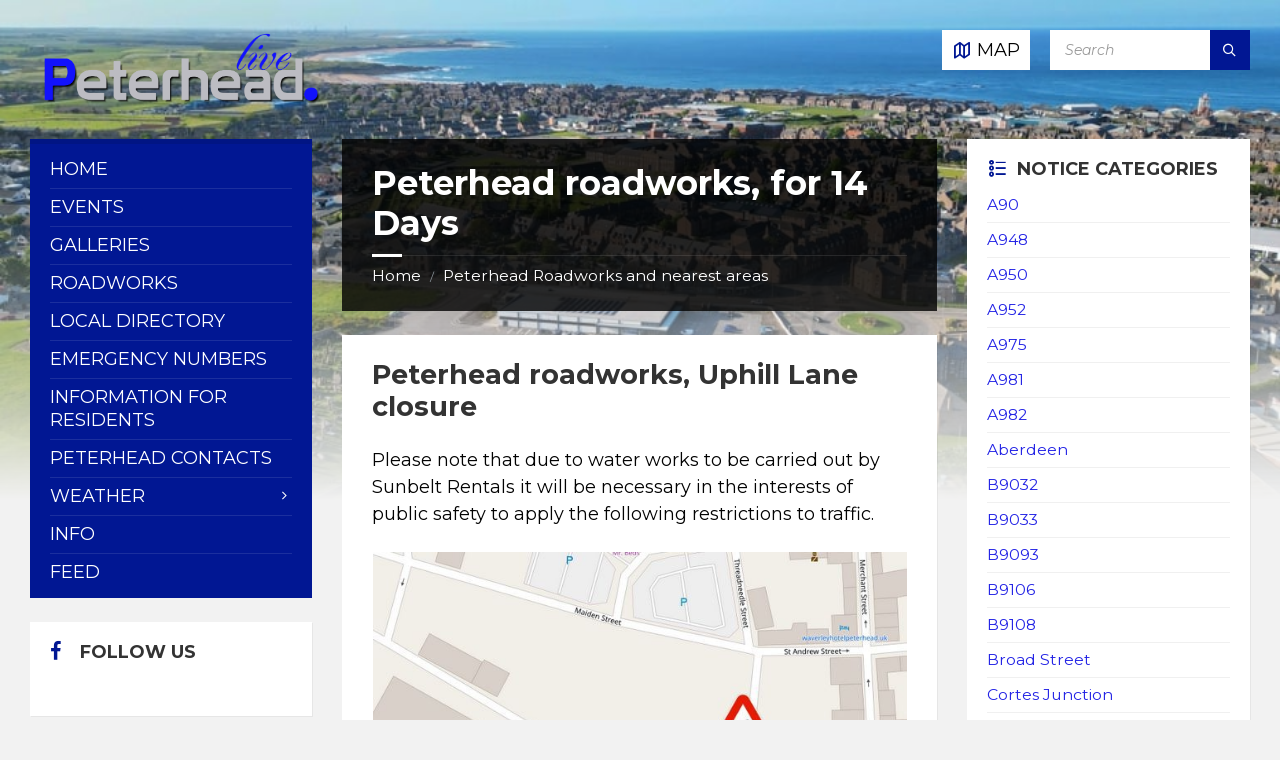

--- FILE ---
content_type: text/html; charset=UTF-8
request_url: https://peterhead.live/notices/peterhead-roadworks-4/
body_size: 30499
content:
<!DOCTYPE html>
<html lang="en-GB" prefix="og: https://ogp.me/ns#">
<head>
    <meta http-equiv="Content-Type" content="text/html; charset=UTF-8">
    <meta name="viewport" content="width=device-width, initial-scale=1.0">
    <link rel="pingback" href="https://peterhead.live/xmlrpc.php">
    <style>
#wpadminbar #wp-admin-bar-wccp_free_top_button .ab-icon:before {
	content: "\f160";
	color: #02CA02;
	top: 3px;
}
#wpadminbar #wp-admin-bar-wccp_free_top_button .ab-icon {
	transform: rotate(45deg);
}
</style>

<!-- Open Graph Meta Tags generated by MashShare 4.0.47 - https://mashshare.net -->
<meta property="og:type" content="article" /> 
<meta property="og:title" content="Peterhead roadworks, for 14 Days" />
<meta property="og:description" content="Peterhead roadworks, Uphill Lane closure    Please note that due to water works to be carried out by Sunbelt Rentals it will be necessary in the interests of public safety to apply the following restrictions to traffic.    Location" />
<meta property="og:url" content="https://peterhead.live/notices/peterhead-roadworks-4/" />
<meta property="og:site_name" content="Peterhead Town Portal | www.Peterhead.live " />
<meta property="article:publisher" content="https://www.facebook.com/peterhead.live/" />
<meta property="article:published_time" content="2021-03-06T10:06:22+00:00" />
<meta property="article:modified_time" content="2022-01-23T18:13:57+00:00" />
<meta property="og:updated_time" content="2022-01-23T18:13:57+00:00" />
<!-- Open Graph Meta Tags generated by MashShare 4.0.47 - https://www.mashshare.net -->
<!-- Twitter Card generated by MashShare 4.0.47 - https://www.mashshare.net -->
<meta name="twitter:card" content="summary">
<meta name="twitter:title" content="Peterhead roadworks, for 14 Days">
<meta name="twitter:description" content="Peterhead roadworks, Uphill Lane closure    Please note that due to water works to be carried out by Sunbelt Rentals it will be necessary in the interests of public safety to apply the following restrictions to traffic.    Location">
<meta name="twitter:site" content="@PeterheadLive">
<!-- Twitter Card generated by MashShare 4.0.47 - https://www.mashshare.net -->


<!-- Search Engine Optimization by Rank Math - https://rankmath.com/ -->
<title>Peterhead roadworks, for 14 Days | Peterhead Town Portal | www.Peterhead.live</title>
<meta name="description" content="Peterhead roadworks, Uphill Lane closure"/>
<meta name="robots" content="follow, index, max-snippet:-1, max-video-preview:-1, max-image-preview:large"/>
<link rel="canonical" href="https://peterhead.live/notices/peterhead-roadworks-4/" />
<meta property="og:locale" content="en_GB" />
<meta property="og:type" content="article" />
<meta property="og:title" content="Peterhead roadworks, for 14 Days | Peterhead Town Portal | www.Peterhead.live" />
<meta property="og:description" content="Peterhead roadworks, Uphill Lane closure" />
<meta property="og:url" content="https://peterhead.live/notices/peterhead-roadworks-4/" />
<meta property="og:site_name" content="Peterhead Town | www.Peterhead.live | Scotland" />
<meta property="article:publisher" content="https://www.facebook.com/peterhead.live/" />
<meta property="og:updated_time" content="2022-01-23T18:13:57+00:00" />
<meta property="og:image" content="https://peterhead.live/wp-content/uploads/2021/03/map_2.jpg" />
<meta property="og:image:secure_url" content="https://peterhead.live/wp-content/uploads/2021/03/map_2.jpg" />
<meta property="og:image:width" content="644" />
<meta property="og:image:height" content="543" />
<meta property="og:image:alt" content="uphill lane" />
<meta property="og:image:type" content="image/jpeg" />
<meta name="twitter:card" content="summary_large_image" />
<meta name="twitter:title" content="Peterhead roadworks, for 14 Days | Peterhead Town Portal | www.Peterhead.live" />
<meta name="twitter:description" content="Peterhead roadworks, Uphill Lane closure" />
<meta name="twitter:site" content="@PeterheadLive" />
<meta name="twitter:creator" content="@PeterheadLive" />
<meta name="twitter:image" content="https://peterhead.live/wp-content/uploads/2021/03/map_2.jpg" />
<script type="application/ld+json" class="rank-math-schema">{"@context":"https://schema.org","@graph":[{"@type":"BreadcrumbList","@id":"https://peterhead.live/notices/peterhead-roadworks-4/#breadcrumb","itemListElement":[{"@type":"ListItem","position":"1","item":{"@id":"https://peterhead.live","name":"Home"}},{"@type":"ListItem","position":"2","item":{"@id":"https://peterhead.live/notices/","name":"Notices"}},{"@type":"ListItem","position":"3","item":{"@id":"https://peterhead.live/notices/peterhead-roadworks-4/","name":"Peterhead roadworks, for 14 Days"}}]}]}</script>
<!-- /Rank Math WordPress SEO plugin -->

<link rel='dns-prefetch' href='//platform-api.sharethis.com' />
<link rel='dns-prefetch' href='//fonts.googleapis.com' />
<link rel='dns-prefetch' href='//www.googletagmanager.com' />
<link rel='dns-prefetch' href='//pagead2.googlesyndication.com' />
<link rel="alternate" type="application/rss+xml" title="Peterhead Town Portal | www.Peterhead.live  &raquo; Feed" href="https://peterhead.live/feed/" />
<link rel="alternate" type="application/rss+xml" title="Peterhead Town Portal | www.Peterhead.live  &raquo; Comments Feed" href="https://peterhead.live/comments/feed/" />
<link rel="alternate" title="oEmbed (JSON)" type="application/json+oembed" href="https://peterhead.live/wp-json/oembed/1.0/embed?url=https%3A%2F%2Fpeterhead.live%2Fnotices%2Fpeterhead-roadworks-4%2F" />
<link rel="alternate" title="oEmbed (XML)" type="text/xml+oembed" href="https://peterhead.live/wp-json/oembed/1.0/embed?url=https%3A%2F%2Fpeterhead.live%2Fnotices%2Fpeterhead-roadworks-4%2F&#038;format=xml" />
<style type="text/css" media="all">@font-face{font-family:'Montserrat';font-style:italic;font-weight:400;font-display:swap;src:url(https://fonts.gstatic.com/s/montserrat/v31/JTUQjIg1_i6t8kCHKm459WxRxC7m0dR9pBOi.woff2) format('woff2');unicode-range:U+0460-052F,U+1C80-1C8A,U+20B4,U+2DE0-2DFF,U+A640-A69F,U+FE2E-FE2F}@font-face{font-family:'Montserrat';font-style:italic;font-weight:400;font-display:swap;src:url(https://fonts.gstatic.com/s/montserrat/v31/JTUQjIg1_i6t8kCHKm459WxRzS7m0dR9pBOi.woff2) format('woff2');unicode-range:U+0301,U+0400-045F,U+0490-0491,U+04B0-04B1,U+2116}@font-face{font-family:'Montserrat';font-style:italic;font-weight:400;font-display:swap;src:url(https://fonts.gstatic.com/s/montserrat/v31/JTUQjIg1_i6t8kCHKm459WxRxi7m0dR9pBOi.woff2) format('woff2');unicode-range:U+0102-0103,U+0110-0111,U+0128-0129,U+0168-0169,U+01A0-01A1,U+01AF-01B0,U+0300-0301,U+0303-0304,U+0308-0309,U+0323,U+0329,U+1EA0-1EF9,U+20AB}@font-face{font-family:'Montserrat';font-style:italic;font-weight:400;font-display:swap;src:url(https://fonts.gstatic.com/s/montserrat/v31/JTUQjIg1_i6t8kCHKm459WxRxy7m0dR9pBOi.woff2) format('woff2');unicode-range:U+0100-02BA,U+02BD-02C5,U+02C7-02CC,U+02CE-02D7,U+02DD-02FF,U+0304,U+0308,U+0329,U+1D00-1DBF,U+1E00-1E9F,U+1EF2-1EFF,U+2020,U+20A0-20AB,U+20AD-20C0,U+2113,U+2C60-2C7F,U+A720-A7FF}@font-face{font-family:'Montserrat';font-style:italic;font-weight:400;font-display:swap;src:url(https://fonts.gstatic.com/s/montserrat/v31/JTUQjIg1_i6t8kCHKm459WxRyS7m0dR9pA.woff2) format('woff2');unicode-range:U+0000-00FF,U+0131,U+0152-0153,U+02BB-02BC,U+02C6,U+02DA,U+02DC,U+0304,U+0308,U+0329,U+2000-206F,U+20AC,U+2122,U+2191,U+2193,U+2212,U+2215,U+FEFF,U+FFFD}@font-face{font-family:'Montserrat';font-style:italic;font-weight:600;font-display:swap;src:url(https://fonts.gstatic.com/s/montserrat/v31/JTUQjIg1_i6t8kCHKm459WxRxC7m0dR9pBOi.woff2) format('woff2');unicode-range:U+0460-052F,U+1C80-1C8A,U+20B4,U+2DE0-2DFF,U+A640-A69F,U+FE2E-FE2F}@font-face{font-family:'Montserrat';font-style:italic;font-weight:600;font-display:swap;src:url(https://fonts.gstatic.com/s/montserrat/v31/JTUQjIg1_i6t8kCHKm459WxRzS7m0dR9pBOi.woff2) format('woff2');unicode-range:U+0301,U+0400-045F,U+0490-0491,U+04B0-04B1,U+2116}@font-face{font-family:'Montserrat';font-style:italic;font-weight:600;font-display:swap;src:url(https://fonts.gstatic.com/s/montserrat/v31/JTUQjIg1_i6t8kCHKm459WxRxi7m0dR9pBOi.woff2) format('woff2');unicode-range:U+0102-0103,U+0110-0111,U+0128-0129,U+0168-0169,U+01A0-01A1,U+01AF-01B0,U+0300-0301,U+0303-0304,U+0308-0309,U+0323,U+0329,U+1EA0-1EF9,U+20AB}@font-face{font-family:'Montserrat';font-style:italic;font-weight:600;font-display:swap;src:url(https://fonts.gstatic.com/s/montserrat/v31/JTUQjIg1_i6t8kCHKm459WxRxy7m0dR9pBOi.woff2) format('woff2');unicode-range:U+0100-02BA,U+02BD-02C5,U+02C7-02CC,U+02CE-02D7,U+02DD-02FF,U+0304,U+0308,U+0329,U+1D00-1DBF,U+1E00-1E9F,U+1EF2-1EFF,U+2020,U+20A0-20AB,U+20AD-20C0,U+2113,U+2C60-2C7F,U+A720-A7FF}@font-face{font-family:'Montserrat';font-style:italic;font-weight:600;font-display:swap;src:url(https://fonts.gstatic.com/s/montserrat/v31/JTUQjIg1_i6t8kCHKm459WxRyS7m0dR9pA.woff2) format('woff2');unicode-range:U+0000-00FF,U+0131,U+0152-0153,U+02BB-02BC,U+02C6,U+02DA,U+02DC,U+0304,U+0308,U+0329,U+2000-206F,U+20AC,U+2122,U+2191,U+2193,U+2212,U+2215,U+FEFF,U+FFFD}@font-face{font-family:'Montserrat';font-style:italic;font-weight:700;font-display:swap;src:url(https://fonts.gstatic.com/s/montserrat/v31/JTUQjIg1_i6t8kCHKm459WxRxC7m0dR9pBOi.woff2) format('woff2');unicode-range:U+0460-052F,U+1C80-1C8A,U+20B4,U+2DE0-2DFF,U+A640-A69F,U+FE2E-FE2F}@font-face{font-family:'Montserrat';font-style:italic;font-weight:700;font-display:swap;src:url(https://fonts.gstatic.com/s/montserrat/v31/JTUQjIg1_i6t8kCHKm459WxRzS7m0dR9pBOi.woff2) format('woff2');unicode-range:U+0301,U+0400-045F,U+0490-0491,U+04B0-04B1,U+2116}@font-face{font-family:'Montserrat';font-style:italic;font-weight:700;font-display:swap;src:url(https://fonts.gstatic.com/s/montserrat/v31/JTUQjIg1_i6t8kCHKm459WxRxi7m0dR9pBOi.woff2) format('woff2');unicode-range:U+0102-0103,U+0110-0111,U+0128-0129,U+0168-0169,U+01A0-01A1,U+01AF-01B0,U+0300-0301,U+0303-0304,U+0308-0309,U+0323,U+0329,U+1EA0-1EF9,U+20AB}@font-face{font-family:'Montserrat';font-style:italic;font-weight:700;font-display:swap;src:url(https://fonts.gstatic.com/s/montserrat/v31/JTUQjIg1_i6t8kCHKm459WxRxy7m0dR9pBOi.woff2) format('woff2');unicode-range:U+0100-02BA,U+02BD-02C5,U+02C7-02CC,U+02CE-02D7,U+02DD-02FF,U+0304,U+0308,U+0329,U+1D00-1DBF,U+1E00-1E9F,U+1EF2-1EFF,U+2020,U+20A0-20AB,U+20AD-20C0,U+2113,U+2C60-2C7F,U+A720-A7FF}@font-face{font-family:'Montserrat';font-style:italic;font-weight:700;font-display:swap;src:url(https://fonts.gstatic.com/s/montserrat/v31/JTUQjIg1_i6t8kCHKm459WxRyS7m0dR9pA.woff2) format('woff2');unicode-range:U+0000-00FF,U+0131,U+0152-0153,U+02BB-02BC,U+02C6,U+02DA,U+02DC,U+0304,U+0308,U+0329,U+2000-206F,U+20AC,U+2122,U+2191,U+2193,U+2212,U+2215,U+FEFF,U+FFFD}@font-face{font-family:'Montserrat';font-display:block;font-style:normal;font-weight:400;font-display:swap;src:url(https://fonts.gstatic.com/s/montserrat/v31/JTUSjIg1_i6t8kCHKm459WRhyyTh89ZNpQ.woff2) format('woff2');unicode-range:U+0460-052F,U+1C80-1C8A,U+20B4,U+2DE0-2DFF,U+A640-A69F,U+FE2E-FE2F}@font-face{font-family:'Montserrat';font-display:block;font-style:normal;font-weight:400;font-display:swap;src:url(https://fonts.gstatic.com/s/montserrat/v31/JTUSjIg1_i6t8kCHKm459W1hyyTh89ZNpQ.woff2) format('woff2');unicode-range:U+0301,U+0400-045F,U+0490-0491,U+04B0-04B1,U+2116}@font-face{font-family:'Montserrat';font-display:block;font-style:normal;font-weight:400;font-display:swap;src:url(https://fonts.gstatic.com/s/montserrat/v31/JTUSjIg1_i6t8kCHKm459WZhyyTh89ZNpQ.woff2) format('woff2');unicode-range:U+0102-0103,U+0110-0111,U+0128-0129,U+0168-0169,U+01A0-01A1,U+01AF-01B0,U+0300-0301,U+0303-0304,U+0308-0309,U+0323,U+0329,U+1EA0-1EF9,U+20AB}@font-face{font-family:'Montserrat';font-display:block;font-style:normal;font-weight:400;font-display:swap;src:url(https://fonts.gstatic.com/s/montserrat/v31/JTUSjIg1_i6t8kCHKm459WdhyyTh89ZNpQ.woff2) format('woff2');unicode-range:U+0100-02BA,U+02BD-02C5,U+02C7-02CC,U+02CE-02D7,U+02DD-02FF,U+0304,U+0308,U+0329,U+1D00-1DBF,U+1E00-1E9F,U+1EF2-1EFF,U+2020,U+20A0-20AB,U+20AD-20C0,U+2113,U+2C60-2C7F,U+A720-A7FF}@font-face{font-family:'Montserrat';font-display:block;font-style:normal;font-weight:400;font-display:swap;src:url(https://fonts.gstatic.com/s/montserrat/v31/JTUSjIg1_i6t8kCHKm459WlhyyTh89Y.woff2) format('woff2');unicode-range:U+0000-00FF,U+0131,U+0152-0153,U+02BB-02BC,U+02C6,U+02DA,U+02DC,U+0304,U+0308,U+0329,U+2000-206F,U+20AC,U+2122,U+2191,U+2193,U+2212,U+2215,U+FEFF,U+FFFD}@font-face{font-family:'Montserrat';font-display:block;font-style:normal;font-weight:600;font-display:swap;src:url(https://fonts.gstatic.com/s/montserrat/v31/JTUSjIg1_i6t8kCHKm459WRhyyTh89ZNpQ.woff2) format('woff2');unicode-range:U+0460-052F,U+1C80-1C8A,U+20B4,U+2DE0-2DFF,U+A640-A69F,U+FE2E-FE2F}@font-face{font-family:'Montserrat';font-display:block;font-style:normal;font-weight:600;font-display:swap;src:url(https://fonts.gstatic.com/s/montserrat/v31/JTUSjIg1_i6t8kCHKm459W1hyyTh89ZNpQ.woff2) format('woff2');unicode-range:U+0301,U+0400-045F,U+0490-0491,U+04B0-04B1,U+2116}@font-face{font-family:'Montserrat';font-display:block;font-style:normal;font-weight:600;font-display:swap;src:url(https://fonts.gstatic.com/s/montserrat/v31/JTUSjIg1_i6t8kCHKm459WZhyyTh89ZNpQ.woff2) format('woff2');unicode-range:U+0102-0103,U+0110-0111,U+0128-0129,U+0168-0169,U+01A0-01A1,U+01AF-01B0,U+0300-0301,U+0303-0304,U+0308-0309,U+0323,U+0329,U+1EA0-1EF9,U+20AB}@font-face{font-family:'Montserrat';font-display:block;font-style:normal;font-weight:600;font-display:swap;src:url(https://fonts.gstatic.com/s/montserrat/v31/JTUSjIg1_i6t8kCHKm459WdhyyTh89ZNpQ.woff2) format('woff2');unicode-range:U+0100-02BA,U+02BD-02C5,U+02C7-02CC,U+02CE-02D7,U+02DD-02FF,U+0304,U+0308,U+0329,U+1D00-1DBF,U+1E00-1E9F,U+1EF2-1EFF,U+2020,U+20A0-20AB,U+20AD-20C0,U+2113,U+2C60-2C7F,U+A720-A7FF}@font-face{font-family:'Montserrat';font-display:block;font-style:normal;font-weight:600;font-display:swap;src:url(https://fonts.gstatic.com/s/montserrat/v31/JTUSjIg1_i6t8kCHKm459WlhyyTh89Y.woff2) format('woff2');unicode-range:U+0000-00FF,U+0131,U+0152-0153,U+02BB-02BC,U+02C6,U+02DA,U+02DC,U+0304,U+0308,U+0329,U+2000-206F,U+20AC,U+2122,U+2191,U+2193,U+2212,U+2215,U+FEFF,U+FFFD}@font-face{font-family:'Montserrat';font-display:block;font-style:normal;font-weight:700;font-display:swap;src:url(https://fonts.gstatic.com/s/montserrat/v31/JTUSjIg1_i6t8kCHKm459WRhyyTh89ZNpQ.woff2) format('woff2');unicode-range:U+0460-052F,U+1C80-1C8A,U+20B4,U+2DE0-2DFF,U+A640-A69F,U+FE2E-FE2F}@font-face{font-family:'Montserrat';font-display:block;font-style:normal;font-weight:700;font-display:swap;src:url(https://fonts.gstatic.com/s/montserrat/v31/JTUSjIg1_i6t8kCHKm459W1hyyTh89ZNpQ.woff2) format('woff2');unicode-range:U+0301,U+0400-045F,U+0490-0491,U+04B0-04B1,U+2116}@font-face{font-family:'Montserrat';font-display:block;font-style:normal;font-weight:700;font-display:swap;src:url(https://fonts.gstatic.com/s/montserrat/v31/JTUSjIg1_i6t8kCHKm459WZhyyTh89ZNpQ.woff2) format('woff2');unicode-range:U+0102-0103,U+0110-0111,U+0128-0129,U+0168-0169,U+01A0-01A1,U+01AF-01B0,U+0300-0301,U+0303-0304,U+0308-0309,U+0323,U+0329,U+1EA0-1EF9,U+20AB}@font-face{font-family:'Montserrat';font-display:block;font-style:normal;font-weight:700;font-display:swap;src:url(https://fonts.gstatic.com/s/montserrat/v31/JTUSjIg1_i6t8kCHKm459WdhyyTh89ZNpQ.woff2) format('woff2');unicode-range:U+0100-02BA,U+02BD-02C5,U+02C7-02CC,U+02CE-02D7,U+02DD-02FF,U+0304,U+0308,U+0329,U+1D00-1DBF,U+1E00-1E9F,U+1EF2-1EFF,U+2020,U+20A0-20AB,U+20AD-20C0,U+2113,U+2C60-2C7F,U+A720-A7FF}@font-face{font-family:'Montserrat';font-display:block;font-style:normal;font-weight:700;font-display:swap;src:url(https://fonts.gstatic.com/s/montserrat/v31/JTUSjIg1_i6t8kCHKm459WlhyyTh89Y.woff2) format('woff2');unicode-range:U+0000-00FF,U+0131,U+0152-0153,U+02BB-02BC,U+02C6,U+02DA,U+02DC,U+0304,U+0308,U+0329,U+2000-206F,U+20AC,U+2122,U+2191,U+2193,U+2212,U+2215,U+FEFF,U+FFFD}</style>
<style id='wp-img-auto-sizes-contain-inline-css' type='text/css'>
img:is([sizes=auto i],[sizes^="auto," i]){contain-intrinsic-size:3000px 1500px}
/*# sourceURL=wp-img-auto-sizes-contain-inline-css */
</style>
<style id='wp-block-library-inline-css' type='text/css'>
:root{--wp-block-synced-color:#7a00df;--wp-block-synced-color--rgb:122,0,223;--wp-bound-block-color:var(--wp-block-synced-color);--wp-editor-canvas-background:#ddd;--wp-admin-theme-color:#007cba;--wp-admin-theme-color--rgb:0,124,186;--wp-admin-theme-color-darker-10:#006ba1;--wp-admin-theme-color-darker-10--rgb:0,107,160.5;--wp-admin-theme-color-darker-20:#005a87;--wp-admin-theme-color-darker-20--rgb:0,90,135;--wp-admin-border-width-focus:2px}@media (min-resolution:192dpi){:root{--wp-admin-border-width-focus:1.5px}}.wp-element-button{cursor:pointer}:root .has-very-light-gray-background-color{background-color:#eee}:root .has-very-dark-gray-background-color{background-color:#313131}:root .has-very-light-gray-color{color:#eee}:root .has-very-dark-gray-color{color:#313131}:root .has-vivid-green-cyan-to-vivid-cyan-blue-gradient-background{background:linear-gradient(135deg,#00d084,#0693e3)}:root .has-purple-crush-gradient-background{background:linear-gradient(135deg,#34e2e4,#4721fb 50%,#ab1dfe)}:root .has-hazy-dawn-gradient-background{background:linear-gradient(135deg,#faaca8,#dad0ec)}:root .has-subdued-olive-gradient-background{background:linear-gradient(135deg,#fafae1,#67a671)}:root .has-atomic-cream-gradient-background{background:linear-gradient(135deg,#fdd79a,#004a59)}:root .has-nightshade-gradient-background{background:linear-gradient(135deg,#330968,#31cdcf)}:root .has-midnight-gradient-background{background:linear-gradient(135deg,#020381,#2874fc)}:root{--wp--preset--font-size--normal:16px;--wp--preset--font-size--huge:42px}.has-regular-font-size{font-size:1em}.has-larger-font-size{font-size:2.625em}.has-normal-font-size{font-size:var(--wp--preset--font-size--normal)}.has-huge-font-size{font-size:var(--wp--preset--font-size--huge)}.has-text-align-center{text-align:center}.has-text-align-left{text-align:left}.has-text-align-right{text-align:right}.has-fit-text{white-space:nowrap!important}#end-resizable-editor-section{display:none}.aligncenter{clear:both}.items-justified-left{justify-content:flex-start}.items-justified-center{justify-content:center}.items-justified-right{justify-content:flex-end}.items-justified-space-between{justify-content:space-between}.screen-reader-text{border:0;clip-path:inset(50%);height:1px;margin:-1px;overflow:hidden;padding:0;position:absolute;width:1px;word-wrap:normal!important}.screen-reader-text:focus{background-color:#ddd;clip-path:none;color:#444;display:block;font-size:1em;height:auto;left:5px;line-height:normal;padding:15px 23px 14px;text-decoration:none;top:5px;width:auto;z-index:100000}html :where(.has-border-color){border-style:solid}html :where([style*=border-top-color]){border-top-style:solid}html :where([style*=border-right-color]){border-right-style:solid}html :where([style*=border-bottom-color]){border-bottom-style:solid}html :where([style*=border-left-color]){border-left-style:solid}html :where([style*=border-width]){border-style:solid}html :where([style*=border-top-width]){border-top-style:solid}html :where([style*=border-right-width]){border-right-style:solid}html :where([style*=border-bottom-width]){border-bottom-style:solid}html :where([style*=border-left-width]){border-left-style:solid}html :where(img[class*=wp-image-]){height:auto;max-width:100%}:where(figure){margin:0 0 1em}html :where(.is-position-sticky){--wp-admin--admin-bar--position-offset:var(--wp-admin--admin-bar--height,0px)}@media screen and (max-width:600px){html :where(.is-position-sticky){--wp-admin--admin-bar--position-offset:0px}}

/*# sourceURL=wp-block-library-inline-css */
</style><style id='wp-block-heading-inline-css' type='text/css'>
h1:where(.wp-block-heading).has-background,h2:where(.wp-block-heading).has-background,h3:where(.wp-block-heading).has-background,h4:where(.wp-block-heading).has-background,h5:where(.wp-block-heading).has-background,h6:where(.wp-block-heading).has-background{padding:1.25em 2.375em}h1.has-text-align-left[style*=writing-mode]:where([style*=vertical-lr]),h1.has-text-align-right[style*=writing-mode]:where([style*=vertical-rl]),h2.has-text-align-left[style*=writing-mode]:where([style*=vertical-lr]),h2.has-text-align-right[style*=writing-mode]:where([style*=vertical-rl]),h3.has-text-align-left[style*=writing-mode]:where([style*=vertical-lr]),h3.has-text-align-right[style*=writing-mode]:where([style*=vertical-rl]),h4.has-text-align-left[style*=writing-mode]:where([style*=vertical-lr]),h4.has-text-align-right[style*=writing-mode]:where([style*=vertical-rl]),h5.has-text-align-left[style*=writing-mode]:where([style*=vertical-lr]),h5.has-text-align-right[style*=writing-mode]:where([style*=vertical-rl]),h6.has-text-align-left[style*=writing-mode]:where([style*=vertical-lr]),h6.has-text-align-right[style*=writing-mode]:where([style*=vertical-rl]){rotate:180deg}
/*# sourceURL=https://peterhead.live/wp-includes/blocks/heading/style.min.css */
</style>
<style id='wp-block-image-inline-css' type='text/css'>
.wp-block-image>a,.wp-block-image>figure>a{display:inline-block}.wp-block-image img{box-sizing:border-box;height:auto;max-width:100%;vertical-align:bottom}@media not (prefers-reduced-motion){.wp-block-image img.hide{visibility:hidden}.wp-block-image img.show{animation:show-content-image .4s}}.wp-block-image[style*=border-radius] img,.wp-block-image[style*=border-radius]>a{border-radius:inherit}.wp-block-image.has-custom-border img{box-sizing:border-box}.wp-block-image.aligncenter{text-align:center}.wp-block-image.alignfull>a,.wp-block-image.alignwide>a{width:100%}.wp-block-image.alignfull img,.wp-block-image.alignwide img{height:auto;width:100%}.wp-block-image .aligncenter,.wp-block-image .alignleft,.wp-block-image .alignright,.wp-block-image.aligncenter,.wp-block-image.alignleft,.wp-block-image.alignright{display:table}.wp-block-image .aligncenter>figcaption,.wp-block-image .alignleft>figcaption,.wp-block-image .alignright>figcaption,.wp-block-image.aligncenter>figcaption,.wp-block-image.alignleft>figcaption,.wp-block-image.alignright>figcaption{caption-side:bottom;display:table-caption}.wp-block-image .alignleft{float:left;margin:.5em 1em .5em 0}.wp-block-image .alignright{float:right;margin:.5em 0 .5em 1em}.wp-block-image .aligncenter{margin-left:auto;margin-right:auto}.wp-block-image :where(figcaption){margin-bottom:1em;margin-top:.5em}.wp-block-image.is-style-circle-mask img{border-radius:9999px}@supports ((-webkit-mask-image:none) or (mask-image:none)) or (-webkit-mask-image:none){.wp-block-image.is-style-circle-mask img{border-radius:0;-webkit-mask-image:url('data:image/svg+xml;utf8,<svg viewBox="0 0 100 100" xmlns="http://www.w3.org/2000/svg"><circle cx="50" cy="50" r="50"/></svg>');mask-image:url('data:image/svg+xml;utf8,<svg viewBox="0 0 100 100" xmlns="http://www.w3.org/2000/svg"><circle cx="50" cy="50" r="50"/></svg>');mask-mode:alpha;-webkit-mask-position:center;mask-position:center;-webkit-mask-repeat:no-repeat;mask-repeat:no-repeat;-webkit-mask-size:contain;mask-size:contain}}:root :where(.wp-block-image.is-style-rounded img,.wp-block-image .is-style-rounded img){border-radius:9999px}.wp-block-image figure{margin:0}.wp-lightbox-container{display:flex;flex-direction:column;position:relative}.wp-lightbox-container img{cursor:zoom-in}.wp-lightbox-container img:hover+button{opacity:1}.wp-lightbox-container button{align-items:center;backdrop-filter:blur(16px) saturate(180%);background-color:#5a5a5a40;border:none;border-radius:4px;cursor:zoom-in;display:flex;height:20px;justify-content:center;opacity:0;padding:0;position:absolute;right:16px;text-align:center;top:16px;width:20px;z-index:100}@media not (prefers-reduced-motion){.wp-lightbox-container button{transition:opacity .2s ease}}.wp-lightbox-container button:focus-visible{outline:3px auto #5a5a5a40;outline:3px auto -webkit-focus-ring-color;outline-offset:3px}.wp-lightbox-container button:hover{cursor:pointer;opacity:1}.wp-lightbox-container button:focus{opacity:1}.wp-lightbox-container button:focus,.wp-lightbox-container button:hover,.wp-lightbox-container button:not(:hover):not(:active):not(.has-background){background-color:#5a5a5a40;border:none}.wp-lightbox-overlay{box-sizing:border-box;cursor:zoom-out;height:100vh;left:0;overflow:hidden;position:fixed;top:0;visibility:hidden;width:100%;z-index:100000}.wp-lightbox-overlay .close-button{align-items:center;cursor:pointer;display:flex;justify-content:center;min-height:40px;min-width:40px;padding:0;position:absolute;right:calc(env(safe-area-inset-right) + 16px);top:calc(env(safe-area-inset-top) + 16px);z-index:5000000}.wp-lightbox-overlay .close-button:focus,.wp-lightbox-overlay .close-button:hover,.wp-lightbox-overlay .close-button:not(:hover):not(:active):not(.has-background){background:none;border:none}.wp-lightbox-overlay .lightbox-image-container{height:var(--wp--lightbox-container-height);left:50%;overflow:hidden;position:absolute;top:50%;transform:translate(-50%,-50%);transform-origin:top left;width:var(--wp--lightbox-container-width);z-index:9999999999}.wp-lightbox-overlay .wp-block-image{align-items:center;box-sizing:border-box;display:flex;height:100%;justify-content:center;margin:0;position:relative;transform-origin:0 0;width:100%;z-index:3000000}.wp-lightbox-overlay .wp-block-image img{height:var(--wp--lightbox-image-height);min-height:var(--wp--lightbox-image-height);min-width:var(--wp--lightbox-image-width);width:var(--wp--lightbox-image-width)}.wp-lightbox-overlay .wp-block-image figcaption{display:none}.wp-lightbox-overlay button{background:none;border:none}.wp-lightbox-overlay .scrim{background-color:#fff;height:100%;opacity:.9;position:absolute;width:100%;z-index:2000000}.wp-lightbox-overlay.active{visibility:visible}@media not (prefers-reduced-motion){.wp-lightbox-overlay.active{animation:turn-on-visibility .25s both}.wp-lightbox-overlay.active img{animation:turn-on-visibility .35s both}.wp-lightbox-overlay.show-closing-animation:not(.active){animation:turn-off-visibility .35s both}.wp-lightbox-overlay.show-closing-animation:not(.active) img{animation:turn-off-visibility .25s both}.wp-lightbox-overlay.zoom.active{animation:none;opacity:1;visibility:visible}.wp-lightbox-overlay.zoom.active .lightbox-image-container{animation:lightbox-zoom-in .4s}.wp-lightbox-overlay.zoom.active .lightbox-image-container img{animation:none}.wp-lightbox-overlay.zoom.active .scrim{animation:turn-on-visibility .4s forwards}.wp-lightbox-overlay.zoom.show-closing-animation:not(.active){animation:none}.wp-lightbox-overlay.zoom.show-closing-animation:not(.active) .lightbox-image-container{animation:lightbox-zoom-out .4s}.wp-lightbox-overlay.zoom.show-closing-animation:not(.active) .lightbox-image-container img{animation:none}.wp-lightbox-overlay.zoom.show-closing-animation:not(.active) .scrim{animation:turn-off-visibility .4s forwards}}@keyframes show-content-image{0%{visibility:hidden}99%{visibility:hidden}to{visibility:visible}}@keyframes turn-on-visibility{0%{opacity:0}to{opacity:1}}@keyframes turn-off-visibility{0%{opacity:1;visibility:visible}99%{opacity:0;visibility:visible}to{opacity:0;visibility:hidden}}@keyframes lightbox-zoom-in{0%{transform:translate(calc((-100vw + var(--wp--lightbox-scrollbar-width))/2 + var(--wp--lightbox-initial-left-position)),calc(-50vh + var(--wp--lightbox-initial-top-position))) scale(var(--wp--lightbox-scale))}to{transform:translate(-50%,-50%) scale(1)}}@keyframes lightbox-zoom-out{0%{transform:translate(-50%,-50%) scale(1);visibility:visible}99%{visibility:visible}to{transform:translate(calc((-100vw + var(--wp--lightbox-scrollbar-width))/2 + var(--wp--lightbox-initial-left-position)),calc(-50vh + var(--wp--lightbox-initial-top-position))) scale(var(--wp--lightbox-scale));visibility:hidden}}
/*# sourceURL=https://peterhead.live/wp-includes/blocks/image/style.min.css */
</style>
<style id='wp-block-paragraph-inline-css' type='text/css'>
.is-small-text{font-size:.875em}.is-regular-text{font-size:1em}.is-large-text{font-size:2.25em}.is-larger-text{font-size:3em}.has-drop-cap:not(:focus):first-letter{float:left;font-size:8.4em;font-style:normal;font-weight:100;line-height:.68;margin:.05em .1em 0 0;text-transform:uppercase}body.rtl .has-drop-cap:not(:focus):first-letter{float:none;margin-left:.1em}p.has-drop-cap.has-background{overflow:hidden}:root :where(p.has-background){padding:1.25em 2.375em}:where(p.has-text-color:not(.has-link-color)) a{color:inherit}p.has-text-align-left[style*="writing-mode:vertical-lr"],p.has-text-align-right[style*="writing-mode:vertical-rl"]{rotate:180deg}
/*# sourceURL=https://peterhead.live/wp-includes/blocks/paragraph/style.min.css */
</style>
<style id='global-styles-inline-css' type='text/css'>
:root{--wp--preset--aspect-ratio--square: 1;--wp--preset--aspect-ratio--4-3: 4/3;--wp--preset--aspect-ratio--3-4: 3/4;--wp--preset--aspect-ratio--3-2: 3/2;--wp--preset--aspect-ratio--2-3: 2/3;--wp--preset--aspect-ratio--16-9: 16/9;--wp--preset--aspect-ratio--9-16: 9/16;--wp--preset--color--black: #000000;--wp--preset--color--cyan-bluish-gray: #abb8c3;--wp--preset--color--white: #ffffff;--wp--preset--color--pale-pink: #f78da7;--wp--preset--color--vivid-red: #cf2e2e;--wp--preset--color--luminous-vivid-orange: #ff6900;--wp--preset--color--luminous-vivid-amber: #fcb900;--wp--preset--color--light-green-cyan: #7bdcb5;--wp--preset--color--vivid-green-cyan: #00d084;--wp--preset--color--pale-cyan-blue: #8ed1fc;--wp--preset--color--vivid-cyan-blue: #0693e3;--wp--preset--color--vivid-purple: #9b51e0;--wp--preset--gradient--vivid-cyan-blue-to-vivid-purple: linear-gradient(135deg,rgb(6,147,227) 0%,rgb(155,81,224) 100%);--wp--preset--gradient--light-green-cyan-to-vivid-green-cyan: linear-gradient(135deg,rgb(122,220,180) 0%,rgb(0,208,130) 100%);--wp--preset--gradient--luminous-vivid-amber-to-luminous-vivid-orange: linear-gradient(135deg,rgb(252,185,0) 0%,rgb(255,105,0) 100%);--wp--preset--gradient--luminous-vivid-orange-to-vivid-red: linear-gradient(135deg,rgb(255,105,0) 0%,rgb(207,46,46) 100%);--wp--preset--gradient--very-light-gray-to-cyan-bluish-gray: linear-gradient(135deg,rgb(238,238,238) 0%,rgb(169,184,195) 100%);--wp--preset--gradient--cool-to-warm-spectrum: linear-gradient(135deg,rgb(74,234,220) 0%,rgb(151,120,209) 20%,rgb(207,42,186) 40%,rgb(238,44,130) 60%,rgb(251,105,98) 80%,rgb(254,248,76) 100%);--wp--preset--gradient--blush-light-purple: linear-gradient(135deg,rgb(255,206,236) 0%,rgb(152,150,240) 100%);--wp--preset--gradient--blush-bordeaux: linear-gradient(135deg,rgb(254,205,165) 0%,rgb(254,45,45) 50%,rgb(107,0,62) 100%);--wp--preset--gradient--luminous-dusk: linear-gradient(135deg,rgb(255,203,112) 0%,rgb(199,81,192) 50%,rgb(65,88,208) 100%);--wp--preset--gradient--pale-ocean: linear-gradient(135deg,rgb(255,245,203) 0%,rgb(182,227,212) 50%,rgb(51,167,181) 100%);--wp--preset--gradient--electric-grass: linear-gradient(135deg,rgb(202,248,128) 0%,rgb(113,206,126) 100%);--wp--preset--gradient--midnight: linear-gradient(135deg,rgb(2,3,129) 0%,rgb(40,116,252) 100%);--wp--preset--font-size--small: 13px;--wp--preset--font-size--medium: 20px;--wp--preset--font-size--large: 36px;--wp--preset--font-size--x-large: 42px;--wp--preset--spacing--20: 0.44rem;--wp--preset--spacing--30: 0.67rem;--wp--preset--spacing--40: 1rem;--wp--preset--spacing--50: 1.5rem;--wp--preset--spacing--60: 2.25rem;--wp--preset--spacing--70: 3.38rem;--wp--preset--spacing--80: 5.06rem;--wp--preset--shadow--natural: 6px 6px 9px rgba(0, 0, 0, 0.2);--wp--preset--shadow--deep: 12px 12px 50px rgba(0, 0, 0, 0.4);--wp--preset--shadow--sharp: 6px 6px 0px rgba(0, 0, 0, 0.2);--wp--preset--shadow--outlined: 6px 6px 0px -3px rgb(255, 255, 255), 6px 6px rgb(0, 0, 0);--wp--preset--shadow--crisp: 6px 6px 0px rgb(0, 0, 0);}:where(.is-layout-flex){gap: 0.5em;}:where(.is-layout-grid){gap: 0.5em;}body .is-layout-flex{display: flex;}.is-layout-flex{flex-wrap: wrap;align-items: center;}.is-layout-flex > :is(*, div){margin: 0;}body .is-layout-grid{display: grid;}.is-layout-grid > :is(*, div){margin: 0;}:where(.wp-block-columns.is-layout-flex){gap: 2em;}:where(.wp-block-columns.is-layout-grid){gap: 2em;}:where(.wp-block-post-template.is-layout-flex){gap: 1.25em;}:where(.wp-block-post-template.is-layout-grid){gap: 1.25em;}.has-black-color{color: var(--wp--preset--color--black) !important;}.has-cyan-bluish-gray-color{color: var(--wp--preset--color--cyan-bluish-gray) !important;}.has-white-color{color: var(--wp--preset--color--white) !important;}.has-pale-pink-color{color: var(--wp--preset--color--pale-pink) !important;}.has-vivid-red-color{color: var(--wp--preset--color--vivid-red) !important;}.has-luminous-vivid-orange-color{color: var(--wp--preset--color--luminous-vivid-orange) !important;}.has-luminous-vivid-amber-color{color: var(--wp--preset--color--luminous-vivid-amber) !important;}.has-light-green-cyan-color{color: var(--wp--preset--color--light-green-cyan) !important;}.has-vivid-green-cyan-color{color: var(--wp--preset--color--vivid-green-cyan) !important;}.has-pale-cyan-blue-color{color: var(--wp--preset--color--pale-cyan-blue) !important;}.has-vivid-cyan-blue-color{color: var(--wp--preset--color--vivid-cyan-blue) !important;}.has-vivid-purple-color{color: var(--wp--preset--color--vivid-purple) !important;}.has-black-background-color{background-color: var(--wp--preset--color--black) !important;}.has-cyan-bluish-gray-background-color{background-color: var(--wp--preset--color--cyan-bluish-gray) !important;}.has-white-background-color{background-color: var(--wp--preset--color--white) !important;}.has-pale-pink-background-color{background-color: var(--wp--preset--color--pale-pink) !important;}.has-vivid-red-background-color{background-color: var(--wp--preset--color--vivid-red) !important;}.has-luminous-vivid-orange-background-color{background-color: var(--wp--preset--color--luminous-vivid-orange) !important;}.has-luminous-vivid-amber-background-color{background-color: var(--wp--preset--color--luminous-vivid-amber) !important;}.has-light-green-cyan-background-color{background-color: var(--wp--preset--color--light-green-cyan) !important;}.has-vivid-green-cyan-background-color{background-color: var(--wp--preset--color--vivid-green-cyan) !important;}.has-pale-cyan-blue-background-color{background-color: var(--wp--preset--color--pale-cyan-blue) !important;}.has-vivid-cyan-blue-background-color{background-color: var(--wp--preset--color--vivid-cyan-blue) !important;}.has-vivid-purple-background-color{background-color: var(--wp--preset--color--vivid-purple) !important;}.has-black-border-color{border-color: var(--wp--preset--color--black) !important;}.has-cyan-bluish-gray-border-color{border-color: var(--wp--preset--color--cyan-bluish-gray) !important;}.has-white-border-color{border-color: var(--wp--preset--color--white) !important;}.has-pale-pink-border-color{border-color: var(--wp--preset--color--pale-pink) !important;}.has-vivid-red-border-color{border-color: var(--wp--preset--color--vivid-red) !important;}.has-luminous-vivid-orange-border-color{border-color: var(--wp--preset--color--luminous-vivid-orange) !important;}.has-luminous-vivid-amber-border-color{border-color: var(--wp--preset--color--luminous-vivid-amber) !important;}.has-light-green-cyan-border-color{border-color: var(--wp--preset--color--light-green-cyan) !important;}.has-vivid-green-cyan-border-color{border-color: var(--wp--preset--color--vivid-green-cyan) !important;}.has-pale-cyan-blue-border-color{border-color: var(--wp--preset--color--pale-cyan-blue) !important;}.has-vivid-cyan-blue-border-color{border-color: var(--wp--preset--color--vivid-cyan-blue) !important;}.has-vivid-purple-border-color{border-color: var(--wp--preset--color--vivid-purple) !important;}.has-vivid-cyan-blue-to-vivid-purple-gradient-background{background: var(--wp--preset--gradient--vivid-cyan-blue-to-vivid-purple) !important;}.has-light-green-cyan-to-vivid-green-cyan-gradient-background{background: var(--wp--preset--gradient--light-green-cyan-to-vivid-green-cyan) !important;}.has-luminous-vivid-amber-to-luminous-vivid-orange-gradient-background{background: var(--wp--preset--gradient--luminous-vivid-amber-to-luminous-vivid-orange) !important;}.has-luminous-vivid-orange-to-vivid-red-gradient-background{background: var(--wp--preset--gradient--luminous-vivid-orange-to-vivid-red) !important;}.has-very-light-gray-to-cyan-bluish-gray-gradient-background{background: var(--wp--preset--gradient--very-light-gray-to-cyan-bluish-gray) !important;}.has-cool-to-warm-spectrum-gradient-background{background: var(--wp--preset--gradient--cool-to-warm-spectrum) !important;}.has-blush-light-purple-gradient-background{background: var(--wp--preset--gradient--blush-light-purple) !important;}.has-blush-bordeaux-gradient-background{background: var(--wp--preset--gradient--blush-bordeaux) !important;}.has-luminous-dusk-gradient-background{background: var(--wp--preset--gradient--luminous-dusk) !important;}.has-pale-ocean-gradient-background{background: var(--wp--preset--gradient--pale-ocean) !important;}.has-electric-grass-gradient-background{background: var(--wp--preset--gradient--electric-grass) !important;}.has-midnight-gradient-background{background: var(--wp--preset--gradient--midnight) !important;}.has-small-font-size{font-size: var(--wp--preset--font-size--small) !important;}.has-medium-font-size{font-size: var(--wp--preset--font-size--medium) !important;}.has-large-font-size{font-size: var(--wp--preset--font-size--large) !important;}.has-x-large-font-size{font-size: var(--wp--preset--font-size--x-large) !important;}
/*# sourceURL=global-styles-inline-css */
</style>

<style id='classic-theme-styles-inline-css' type='text/css'>
/*! This file is auto-generated */
.wp-block-button__link{color:#fff;background-color:#32373c;border-radius:9999px;box-shadow:none;text-decoration:none;padding:calc(.667em + 2px) calc(1.333em + 2px);font-size:1.125em}.wp-block-file__button{background:#32373c;color:#fff;text-decoration:none}
/*# sourceURL=/wp-includes/css/classic-themes.min.css */
</style>
<link rel='stylesheet' id='wpo_min-header-0-css' href='https://peterhead.live/wp-content/cache/wpo-minify/1766529919/assets/wpo-minify-header-b3e859c3.min.css' type='text/css' media='all' />
<script type="text/javascript" id="wpo_min-header-0-js-extra">
/* <![CDATA[ */
var lsvr_townpress_toolkit_ajax_weather_widget_var = {"url":"https://peterhead.live/wp-admin/admin-ajax.php","nonce":"84057f800b"};
//# sourceURL=wpo_min-header-0-js-extra
/* ]]> */
</script>
<script type="text/javascript" src="https://peterhead.live/wp-content/cache/wpo-minify/1766529919/assets/wpo-minify-header-a1312e3a.min.js" id="wpo_min-header-0-js"></script>
<link rel="https://api.w.org/" href="https://peterhead.live/wp-json/" /><link rel="alternate" title="JSON" type="application/json" href="https://peterhead.live/wp-json/wp/v2/lsvr_notice/2220" /><link rel="EditURI" type="application/rsd+xml" title="RSD" href="https://peterhead.live/xmlrpc.php?rsd" />
<meta name="generator" content="WordPress 6.9" />
<link rel='shortlink' href='https://peterhead.live/?p=2220' />
<meta name="generator" content="Site Kit by Google 1.168.0" /><script id="wpcp_disable_selection" type="text/javascript">
var image_save_msg='You are not allowed to save images!';
	var no_menu_msg='Context Menu disabled!';
	var smessage = "ALERT !!";

function disableEnterKey(e)
{
	var elemtype = e.target.tagName;
	
	elemtype = elemtype.toUpperCase();
	
	if (elemtype == "TEXT" || elemtype == "TEXTAREA" || elemtype == "INPUT" || elemtype == "PASSWORD" || elemtype == "SELECT" || elemtype == "OPTION" || elemtype == "EMBED")
	{
		elemtype = 'TEXT';
	}
	
	if (e.ctrlKey){
     var key;
     if(window.event)
          key = window.event.keyCode;     //IE
     else
          key = e.which;     //firefox (97)
    //if (key != 17) alert(key);
     if (elemtype!= 'TEXT' && (key == 97 || key == 65 || key == 67 || key == 99 || key == 88 || key == 120 || key == 26 || key == 85  || key == 86 || key == 83 || key == 43 || key == 73))
     {
		if(wccp_free_iscontenteditable(e)) return true;
		show_wpcp_message('You are not allowed to copy content or view source');
		return false;
     }else
     	return true;
     }
}


/*For contenteditable tags*/
function wccp_free_iscontenteditable(e)
{
	var e = e || window.event; // also there is no e.target property in IE. instead IE uses window.event.srcElement
  	
	var target = e.target || e.srcElement;

	var elemtype = e.target.nodeName;
	
	elemtype = elemtype.toUpperCase();
	
	var iscontenteditable = "false";
		
	if(typeof target.getAttribute!="undefined" ) iscontenteditable = target.getAttribute("contenteditable"); // Return true or false as string
	
	var iscontenteditable2 = false;
	
	if(typeof target.isContentEditable!="undefined" ) iscontenteditable2 = target.isContentEditable; // Return true or false as boolean

	if(target.parentElement.isContentEditable) iscontenteditable2 = true;
	
	if (iscontenteditable == "true" || iscontenteditable2 == true)
	{
		if(typeof target.style!="undefined" ) target.style.cursor = "text";
		
		return true;
	}
}

////////////////////////////////////
function disable_copy(e)
{	
	var e = e || window.event; // also there is no e.target property in IE. instead IE uses window.event.srcElement
	
	var elemtype = e.target.tagName;
	
	elemtype = elemtype.toUpperCase();
	
	if (elemtype == "TEXT" || elemtype == "TEXTAREA" || elemtype == "INPUT" || elemtype == "PASSWORD" || elemtype == "SELECT" || elemtype == "OPTION" || elemtype == "EMBED")
	{
		elemtype = 'TEXT';
	}
	
	if(wccp_free_iscontenteditable(e)) return true;
	
	var isSafari = /Safari/.test(navigator.userAgent) && /Apple Computer/.test(navigator.vendor);
	
	var checker_IMG = '';
	if (elemtype == "IMG" && checker_IMG == 'checked' && e.detail >= 2) {show_wpcp_message(alertMsg_IMG);return false;}
	if (elemtype != "TEXT")
	{
		if (smessage !== "" && e.detail == 2)
			show_wpcp_message(smessage);
		
		if (isSafari)
			return true;
		else
			return false;
	}	
}

//////////////////////////////////////////
function disable_copy_ie()
{
	var e = e || window.event;
	var elemtype = window.event.srcElement.nodeName;
	elemtype = elemtype.toUpperCase();
	if(wccp_free_iscontenteditable(e)) return true;
	if (elemtype == "IMG") {show_wpcp_message(alertMsg_IMG);return false;}
	if (elemtype != "TEXT" && elemtype != "TEXTAREA" && elemtype != "INPUT" && elemtype != "PASSWORD" && elemtype != "SELECT" && elemtype != "OPTION" && elemtype != "EMBED")
	{
		return false;
	}
}	
function reEnable()
{
	return true;
}
document.onkeydown = disableEnterKey;
document.onselectstart = disable_copy_ie;
if(navigator.userAgent.indexOf('MSIE')==-1)
{
	document.onmousedown = disable_copy;
	document.onclick = reEnable;
}
function disableSelection(target)
{
    //For IE This code will work
    if (typeof target.onselectstart!="undefined")
    target.onselectstart = disable_copy_ie;
    
    //For Firefox This code will work
    else if (typeof target.style.MozUserSelect!="undefined")
    {target.style.MozUserSelect="none";}
    
    //All other  (ie: Opera) This code will work
    else
    target.onmousedown=function(){return false}
    target.style.cursor = "default";
}
//Calling the JS function directly just after body load
window.onload = function(){disableSelection(document.body);};

//////////////////special for safari Start////////////////
var onlongtouch;
var timer;
var touchduration = 1000; //length of time we want the user to touch before we do something

var elemtype = "";
function touchstart(e) {
	var e = e || window.event;
  // also there is no e.target property in IE.
  // instead IE uses window.event.srcElement
  	var target = e.target || e.srcElement;
	
	elemtype = window.event.srcElement.nodeName;
	
	elemtype = elemtype.toUpperCase();
	
	if(!wccp_pro_is_passive()) e.preventDefault();
	if (!timer) {
		timer = setTimeout(onlongtouch, touchduration);
	}
}

function touchend() {
    //stops short touches from firing the event
    if (timer) {
        clearTimeout(timer);
        timer = null;
    }
	onlongtouch();
}

onlongtouch = function(e) { //this will clear the current selection if anything selected
	
	if (elemtype != "TEXT" && elemtype != "TEXTAREA" && elemtype != "INPUT" && elemtype != "PASSWORD" && elemtype != "SELECT" && elemtype != "EMBED" && elemtype != "OPTION")	
	{
		if (window.getSelection) {
			if (window.getSelection().empty) {  // Chrome
			window.getSelection().empty();
			} else if (window.getSelection().removeAllRanges) {  // Firefox
			window.getSelection().removeAllRanges();
			}
		} else if (document.selection) {  // IE?
			document.selection.empty();
		}
		return false;
	}
};

document.addEventListener("DOMContentLoaded", function(event) { 
    window.addEventListener("touchstart", touchstart, false);
    window.addEventListener("touchend", touchend, false);
});

function wccp_pro_is_passive() {

  var cold = false,
  hike = function() {};

  try {
	  const object1 = {};
  var aid = Object.defineProperty(object1, 'passive', {
  get() {cold = true}
  });
  window.addEventListener('test', hike, aid);
  window.removeEventListener('test', hike, aid);
  } catch (e) {}

  return cold;
}
/*special for safari End*/
</script>
<script id="wpcp_disable_Right_Click" type="text/javascript">
document.ondragstart = function() { return false;}
	function nocontext(e) {
	   return false;
	}
	document.oncontextmenu = nocontext;
</script>
<style>
.unselectable
{
-moz-user-select:none;
-webkit-user-select:none;
cursor: default;
}
html
{
-webkit-touch-callout: none;
-webkit-user-select: none;
-khtml-user-select: none;
-moz-user-select: none;
-ms-user-select: none;
user-select: none;
-webkit-tap-highlight-color: rgba(0,0,0,0);
}
</style>
<script id="wpcp_css_disable_selection" type="text/javascript">
var e = document.getElementsByTagName('body')[0];
if(e)
{
	e.setAttribute('unselectable',"on");
}
</script>
<!-- Analytics by WP Statistics - https://wp-statistics.com -->

<!-- Google AdSense meta tags added by Site Kit -->
<meta name="google-adsense-platform-account" content="ca-host-pub-2644536267352236">
<meta name="google-adsense-platform-domain" content="sitekit.withgoogle.com">
<!-- End Google AdSense meta tags added by Site Kit -->

<!-- Google AdSense snippet added by Site Kit -->
<script type="text/javascript" async="async" src="https://pagead2.googlesyndication.com/pagead/js/adsbygoogle.js?client=ca-pub-7070922450577508&amp;host=ca-host-pub-2644536267352236" crossorigin="anonymous"></script>

<!-- End Google AdSense snippet added by Site Kit -->
<link rel="icon" href="https://peterhead.live/wp-content/uploads/2025/11/cropped-New_Logo_5121я-32x32.png" sizes="32x32" />
<link rel="icon" href="https://peterhead.live/wp-content/uploads/2025/11/cropped-New_Logo_5121я-192x192.png" sizes="192x192" />
<link rel="apple-touch-icon" href="https://peterhead.live/wp-content/uploads/2025/11/cropped-New_Logo_5121я-180x180.png" />
<meta name="msapplication-TileImage" content="https://peterhead.live/wp-content/uploads/2025/11/cropped-New_Logo_5121я-270x270.png" />
	<script async src="https://fundingchoicesmessages.google.com/i/pub-7070922450577508?ers=1" nonce="o8G9uOu0uyx7scV6Eax5ZA"></script><script nonce="o8G9uOu0uyx7scV6Eax5ZA">(function() {function signalGooglefcPresent() {if (!window.frames['googlefcPresent']) {if (document.body) {const iframe = document.createElement('iframe'); iframe.style = 'width: 0; height: 0; border: none; z-index: -1000; left: -1000px; top: -1000px;'; iframe.style.display = 'none'; iframe.name = 'googlefcPresent'; document.body.appendChild(iframe);} else {setTimeout(signalGooglefcPresent, 0);}}}signalGooglefcPresent();})();</script>
<link rel='stylesheet' id='wpo_min-footer-0-css' href='https://peterhead.live/wp-content/cache/wpo-minify/1766529919/assets/wpo-minify-footer-dff30f92.min.css' type='text/css' media='all' />
<link rel='stylesheet' id='wpo_min-footer-1-css' href='https://peterhead.live/wp-content/cache/wpo-minify/1766529919/assets/wpo-minify-footer-1cb710a1.min.css' type='text/css' media='all' />
</head>

<body class="wp-singular lsvr_notice-template-default single single-lsvr_notice postid-2220 wp-custom-logo wp-theme-townpress wp-child-theme-townpress-child unselectable lsvr-accessibility">

	
<script type="text/javascript" id="bbp-swap-no-js-body-class">
	document.body.className = document.body.className.replace( 'bbp-no-js', 'bbp-js' );
</script>


	
	<!-- WRAPPER : begin -->
	<div id="wrapper">

		
		
	<a href="#main" class="accessibility-link accessibility-link--skip-to-content screen-reader-text">Skip to content</a>

			<a href="#sidebar-left" class="accessibility-link accessibility-link--skip-to-left-sidebar screen-reader-text">Skip to left sidebar</a>
	
			<a href="#sidebar-right" class="accessibility-link accessibility-link--skip-to-right-sidebar screen-reader-text">Skip to right sidebar</a>
	
	<a href="#footer" class="accessibility-link accessibility-link--skip-to-footer screen-reader-text">Skip to footer</a>


		
		<!-- HEADER : begin -->
		<header id="header"  class="header--has-map">
			<div class="header__inner">

				
				
				
				
	<!-- HEADER MAP : begin -->
	<div class="header-map header-map--loading header-map--leaflet">
		<div id="header-map-canvas"
			class="header-map__canvas header-map__canvas--loading"
			data-map-platform="leaflet"
			data-map-provider="osm"
			data-latlong="57.50559,-1.783626"

							data-address="Peterhead"
			
			
			data-zoom="14"
			data-mousewheel="false"></div>
		<span class="c-spinner"></span>
		<button class="header-map__close" type="button"
			aria-label="Close map">
			<span class="header-map__close-ico icon-cross" aria-hidden="true"></span>
		</button>
	</div>
	<!-- HEADER MAP : end -->


				
				<!-- HEADER CONTENT : begin -->
				<div class="header__content">
					<div class="lsvr-container">
						<div class="header__content-inner">

							
							
	<!-- HEADER BRANDING : begin -->
	<div  class="header-logo">
		<a href="https://peterhead.live/" class="header-logo__link"
			aria-label="Site logo">
			<img src="https://peterhead.live/wp-content/uploads/2020/10/logo_big.png"
				class="header-logo__image"
				alt="Peterhead Town Portal | www.Peterhead.live ">
		</a>
	</div>
	<!-- HEADER BRANDING : end -->


							
							

	<!-- HEADER TOOLBAR TOGGLE : begin -->
<div class="header-toolbar-toggle header-toolbar-toggle--has-map">

	<button class="header-toolbar-toggle__menu-button" type="button"
		aria-controls="header-mobile-menu"
        aria-haspopup="true"
        aria-expanded="false">
		<span class="header-toolbar-toggle__menu-button-ico header-toolbar-toggle__menu-button-ico--open icon-menu" aria-hidden="true"></span>
		<span class="header-toolbar-toggle__menu-button-ico header-toolbar-toggle__menu-button-ico--close icon-cross" aria-hidden="true"></span>
		<span class="header-toolbar-toggle__menu-button-label">Menu</span>
	</button>

	
	<!-- HEADER MAP TOGGLE : begin -->
	<button class="header-map-toggle header-map-toggle--mobile" type="button"
		aria-label="Open / close map">
		<span class="header-map-toggle__ico header-map-toggle__ico--open icon-map2" aria-hidden="true"></span>
		<span class="header-map-toggle__ico header-map-toggle__ico--close icon-cross" aria-hidden="true"></span>
		<span class="header-map-toggle__label">Map</span>
	</button>
	<!-- HEADER MAP TOGGLE : end -->


</div>
<!-- HEADER TOOLBAR TOGGLE : end -->
	<!-- HEADER TOOLBAR : begin -->
	<div class="header-toolbar">

		
		
		
		
	<!-- HEADER MAP TOGGLE : begin -->
	<button class="header-map-toggle header-map-toggle--desktop header-toolbar__item" type="button"
		aria-label="Open / close map">
		<span class="header-map-toggle__ico header-map-toggle__ico--open icon-map2" aria-hidden="true"></span>
		<span class="header-map-toggle__ico header-map-toggle__ico--close icon-cross" aria-hidden="true"></span>
		<span class="header-map-toggle__label">Map</span>
	</button>
	<!-- HEADER MAP TOGGLE : end -->


		
		
		
		
	<!-- HEADER MOBILE MENU : begin -->
	<nav id="header-mobile-menu" class="header-mobile-menu"
        data-label-expand-submenu="Expand submenu"
        data-label-collapse-submenu="Collapse submenu"

					aria-label="Main Menu"
		>

	    <ul id="menu-main-menu" class="header-mobile-menu__list" role="menu">
        	<li id="header-mobile-menu__item-82"
                class="header-mobile-menu__item header-mobile-menu__item--level-0 menu-item menu-item-type-post_type menu-item-object-page menu-item-home"
                role="presentation">

                <a href="https://peterhead.live/"
                    id="header-mobile-menu__item-link-82"
                	class="header-mobile-menu__item-link header-mobile-menu__item-link--level-0"
                    role="menuitem"

                                    	>

                    Home</a>

            
            </li>

            
        	<li id="header-mobile-menu__item-392"
                class="header-mobile-menu__item header-mobile-menu__item--level-0 menu-item menu-item-type-custom menu-item-object-custom"
                role="presentation">

                <a href="https://peterhead.live/events/"
                    id="header-mobile-menu__item-link-392"
                	class="header-mobile-menu__item-link header-mobile-menu__item-link--level-0"
                    role="menuitem"

                                    	>

                    Events</a>

            
            </li>

            
        	<li id="header-mobile-menu__item-393"
                class="header-mobile-menu__item header-mobile-menu__item--level-0 menu-item menu-item-type-custom menu-item-object-custom"
                role="presentation">

                <a href="https://peterhead.live/galleries/"
                    id="header-mobile-menu__item-link-393"
                	class="header-mobile-menu__item-link header-mobile-menu__item-link--level-0"
                    role="menuitem"

                                    	>

                    Galleries</a>

            
            </li>

            
        	<li id="header-mobile-menu__item-390"
                class="header-mobile-menu__item header-mobile-menu__item--level-0 menu-item menu-item-type-custom menu-item-object-custom"
                role="presentation">

                <a href="https://peterhead.live/notices/"
                    id="header-mobile-menu__item-link-390"
                	class="header-mobile-menu__item-link header-mobile-menu__item-link--level-0"
                    role="menuitem"

                                    	>

                    Roadworks</a>

            
            </li>

            
        	<li id="header-mobile-menu__item-391"
                class="header-mobile-menu__item header-mobile-menu__item--level-0 menu-item menu-item-type-custom menu-item-object-custom"
                role="presentation">

                <a href="https://peterhead.live/directory"
                    id="header-mobile-menu__item-link-391"
                	class="header-mobile-menu__item-link header-mobile-menu__item-link--level-0"
                    role="menuitem"

                                    	>

                    Local Directory</a>

            
            </li>

            
        	<li id="header-mobile-menu__item-525"
                class="header-mobile-menu__item header-mobile-menu__item--level-0 menu-item menu-item-type-post_type menu-item-object-page"
                role="presentation">

                <a href="https://peterhead.live/emergency-phone-numbers/"
                    id="header-mobile-menu__item-link-525"
                	class="header-mobile-menu__item-link header-mobile-menu__item-link--level-0"
                    role="menuitem"

                                    	>

                    Emergency Numbers</a>

            
            </li>

            
        	<li id="header-mobile-menu__item-394"
                class="header-mobile-menu__item header-mobile-menu__item--level-0 menu-item menu-item-type-custom menu-item-object-custom"
                role="presentation">

                <a href="https://peterhead.live/documents/"
                    id="header-mobile-menu__item-link-394"
                	class="header-mobile-menu__item-link header-mobile-menu__item-link--level-0"
                    role="menuitem"

                                    	>

                    Information for residents</a>

            
            </li>

            
        	<li id="header-mobile-menu__item-517"
                class="header-mobile-menu__item header-mobile-menu__item--level-0 menu-item menu-item-type-post_type menu-item-object-page"
                role="presentation">

                <a href="https://peterhead.live/peterhead-contacts/"
                    id="header-mobile-menu__item-link-517"
                	class="header-mobile-menu__item-link header-mobile-menu__item-link--level-0"
                    role="menuitem"

                                    	>

                    Peterhead Contacts</a>

            
            </li>

            
        	<li id="header-mobile-menu__item-7631"
                class="header-mobile-menu__item header-mobile-menu__item--level-0 menu-item menu-item-type-taxonomy menu-item-object-category menu-item-has-children"
                role="presentation">

                <a href="https://peterhead.live/weather/"
                    id="header-mobile-menu__item-link-7631"
                	class="header-mobile-menu__item-link header-mobile-menu__item-link--level-0"
                    role="menuitem"

                                    	>

                    Weather</a>

            
            <button id="header-mobile-menu__toggle-7631"
                class="header-mobile-menu__toggle header-mobile-menu__toggle--level-0" type="button"
                aria-label="Expand submenu"
                aria-controls="header-mobile-menu__submenu-7631"
                aria-haspopup="true"
                aria-expanded="false">
                <span class="header-mobile-menu__toggle-icon" aria-hidden="true"></span>
            </button>

        	<ul id="header-mobile-menu__submenu-7631"
                class="header-mobile-menu__submenu sub-menu header-mobile-menu__submenu--level-0"
                aria-labelledby="header-mobile-menu__item-link-7631"
                aria-expanded="false"
                role="menu">

            
        	<li id="header-mobile-menu__item-7662"
                class="header-mobile-menu__item header-mobile-menu__item--level-1 menu-item menu-item-type-post_type menu-item-object-page"
                role="presentation">

                <a href="https://peterhead.live/weather-warning/"
                    id="header-mobile-menu__item-link-7662"
                	class="header-mobile-menu__item-link header-mobile-menu__item-link--level-1"
                    role="menuitem"

                                    	>

                    Weather Warning</a>

            
            </li>

            
        	<li id="header-mobile-menu__item-7410"
                class="header-mobile-menu__item header-mobile-menu__item--level-1 menu-item menu-item-type-post_type menu-item-object-page"
                role="presentation">

                <a href="https://peterhead.live/live-weather-tracker/"
                    id="header-mobile-menu__item-link-7410"
                	class="header-mobile-menu__item-link header-mobile-menu__item-link--level-1"
                    role="menuitem"

                                    	>

                    Live Weather Tracker</a>

            
            </li>

            
        	<li id="header-mobile-menu__item-9652"
                class="header-mobile-menu__item header-mobile-menu__item--level-1 menu-item menu-item-type-post_type menu-item-object-page"
                role="presentation">

                <a href="https://peterhead.live/new-live-storm-tracker/"
                    id="header-mobile-menu__item-link-9652"
                	class="header-mobile-menu__item-link header-mobile-menu__item-link--level-1"
                    role="menuitem"

                                    	>

                    Live Storm Tracker</a>

            
            </li>

            
        	<li id="header-mobile-menu__item-7637"
                class="header-mobile-menu__item header-mobile-menu__item--level-1 menu-item menu-item-type-post_type menu-item-object-page"
                role="presentation">

                <a href="https://peterhead.live/new-aurora-tracker-and-cams/"
                    id="header-mobile-menu__item-link-7637"
                	class="header-mobile-menu__item-link header-mobile-menu__item-link--level-1"
                    role="menuitem"

                                    	>

                    Aurora Tracker and Cams</a>

            
            </li>

            
        	<li id="header-mobile-menu__item-7788"
                class="header-mobile-menu__item header-mobile-menu__item--level-1 menu-item menu-item-type-post_type menu-item-object-page"
                role="presentation">

                <a href="https://peterhead.live/new-1-meteor-shower-tracker/"
                    id="header-mobile-menu__item-link-7788"
                	class="header-mobile-menu__item-link header-mobile-menu__item-link--level-1"
                    role="menuitem"

                                    	>

                    Meteor Shower Tracker</a>

            
            </li>

            
        	<li id="header-mobile-menu__item-7947"
                class="header-mobile-menu__item header-mobile-menu__item--level-1 menu-item menu-item-type-post_type menu-item-object-page"
                role="presentation">

                <a href="https://peterhead.live/amazing-full-moon-calendar-2025-2026/"
                    id="header-mobile-menu__item-link-7947"
                	class="header-mobile-menu__item-link header-mobile-menu__item-link--level-1"
                    role="menuitem"

                                    	>

                    Full Moon Calendar</a>

            
            </li>

            
        	</ul>

            
            </li>

            
        	<li id="header-mobile-menu__item-992"
                class="header-mobile-menu__item header-mobile-menu__item--level-0 menu-item menu-item-type-custom menu-item-object-custom"
                role="presentation">

                <a href="https://peterhead.live/peterhead-info"
                    id="header-mobile-menu__item-link-992"
                	class="header-mobile-menu__item-link header-mobile-menu__item-link--level-0"
                    role="menuitem"

                                    	>

                    INFO</a>

            
            </li>

            
        	<li id="header-mobile-menu__item-8163"
                class="header-mobile-menu__item header-mobile-menu__item--level-0 menu-item menu-item-type-post_type menu-item-object-page"
                role="presentation">

                <a href="https://peterhead.live/new-peterhead-live-facebook-timeline/"
                    id="header-mobile-menu__item-link-8163"
                	class="header-mobile-menu__item-link header-mobile-menu__item-link--level-0"
                    role="menuitem"

                                    	>

                    Feed</a>

            
            </li>

            </ul>
	</nav>
	<!-- HEADER MOBILE MENU : end -->


		
		
	<!-- HEADER SEARCH : begin -->
	<div class="header-search header-toolbar__item">

		<!-- SEARCH FORM : begin -->
<form class="c-search-form" action="https://peterhead.live/" method="get" role="search">
	<div class="c-search-form__inner">
		<div class="c-search-form__input-holder">

			<label class="c-search-form__input-label screen-reader-text" for="c-search-form__input-340">Search:</label>
			<input id="c-search-form__input-340" class="c-search-form__input" type="text" name="s"
				value=""
				placeholder="Search "
				aria-label="Search field">

			<button class="c-search-form__button" type="submit" title="Submit search">
				<span class="c-search-form__button-ico icon-magnifier" aria-hidden="true"></span></button>

		</div>
	</div>
</form>
<!-- SEARCH FORM : end -->
	</div>
	<!-- HEADER SEARCH : end -->


		
	</div>
	<!-- HEADER TOOLBAR : end -->



							
						</div>
					</div>
				</div>
				<!-- HEADER CONTENT : end -->

				
			</div>
		</header>
		<!-- HEADER : end -->

		
		
	<div class="header-background header-background--single"
		data-slideshow-speed="10">

		
			
				<div class="header-background__image header-background__image--default"
					style="background-image: url('https://peterhead.live/wp-content/uploads/2024/06/Peterhead_0-min.jpg'); "></div>

			
		
	</div>


		
		<!-- CORE : begin -->
		<div id="core">
			<div class="core__inner">
<!-- COLUMNS : begin -->
<div id="columns">
	<div class="columns__inner">
		<div class="lsvr-container">

			
				<div class="lsvr-grid">
					<div class="columns__main lsvr-grid__col lsvr-grid__col--span-6 lsvr-grid__col--push-3">

			
			<!-- MAIN : begin -->
			<main id="main">
				<div class="main__inner">
<!-- POST SINGLE : begin -->
<div class="lsvr_notice-post-page post-single lsvr_notice-post-single">

	
		<!-- POST : begin -->
		<article class="post post-2220 lsvr_notice type-lsvr_notice status-publish hentry lsvr_notice_tag-peterhead lsvr_notice_tag-peterhead-roadworks">
			<div class="post__inner">

				
	
	<!-- MAIN HEADER : begin -->
	<header class="main__header">

		
		<h1 class="main__title">

			Peterhead roadworks, for 14 Days
		</h1>

		
		
	
	<!-- BREADCRUMBS : begin -->
	<div class="breadcrumbs">
		<div class="breadcrumbs__inner">

			
			<nav class="breadcrumbs__nav" aria-label="Breadcrumbs">
				<ul class="breadcrumbs__list">

					
						<li class="breadcrumbs__item">
							<a href="https://peterhead.live/" class="breadcrumbs__link">Home</a>
							<span class="breadcrumbs__item-decor" aria-hidden="true">/</span>
						</li>

					
						<li class="breadcrumbs__item">
							<a href="https://peterhead.live/notices/" class="breadcrumbs__link">Peterhead Roadworks and nearest areas</a>
							<span class="breadcrumbs__item-decor" aria-hidden="true">/</span>
						</li>

					
				</ul>
			</nav>

			
			<!-- BREADCRUMBS META DATA : begin -->
			<script type="application/ld+json">
			{
				"@context": "http://schema.org",
				"@type": "BreadcrumbList",
				"itemListElement" : [
										{
						"@type": "ListItem",
						"position": 1,
						"item": {
							"@id": "https://peterhead.live/",
							"name": "Home"
						}
					},										{
						"@type": "ListItem",
						"position": 2,
						"item": {
							"@id": "https://peterhead.live/notices/",
							"name": "Peterhead Roadworks and nearest areas"
						}
					}									]
			}
			</script>
			<!-- BREADCRUMBS META DATA : end -->

		
		</div>
	</div>
	<!-- BREADCRUMBS : end -->

	

		
	</header>
	<!-- MAIN HEADER : end -->

	

				<!-- POST WRAPPER : begin -->
				<div class="post__wrapper">
					<div class="c-content-box">

						
						
	<!-- POST TEXT : begin -->
	<div class="post__content">
		
<h2 class="wp-block-heading">Peterhead roadworks, Uphill Lane closure</h2>



<p>Please note that due to water works to be carried out by Sunbelt Rentals it will be necessary in the interests of public safety to apply the following restrictions to traffic.</p>



<div class="wp-block-image"><figure class="aligncenter size-large"><img fetchpriority="high" decoding="async" width="644" height="543" src="https://peterhead.live/wp-content/uploads/2021/03/map_2.jpg" alt="Peterhead roadworks" class="wp-image-2221" title="Peterhead roadworks, for 14 Days 1" srcset="https://peterhead.live/wp-content/uploads/2021/03/map_2.jpg 644w, https://peterhead.live/wp-content/uploads/2021/03/map_2-300x253.jpg 300w" sizes="(max-width: 644px) 100vw, 644px" /><figcaption>Location roadworks: Uphill Lane, Peterhead. For 14 Days</figcaption></figure></div>



<p><img decoding="async" alt="▶️" src="https://static.xx.fbcdn.net/images/emoji.php/v9/t40/1/16/25b6.png" width="16" height="16" title="Peterhead roadworks, for 14 Days 2"> Start Date 10 March 2021</p>



<p><strong>ROAD CLOSURE</strong> <strong>AND PROHIBITION OF WAITING</strong></p>



<p>Location <a class="rank-math-link" href="https://peterhead.live/category/roadworks/">roadworks</a>: Uphill Lane, Peterhead. For 14 Days</p>



<p>Access will be provided for emergency and vehicles requiring access to properties but may be subject to delay until the road is cleared of construction plant to allow safe passage through the work.</p>



<figure class="wp-block-image size-large"><img decoding="async" width="1024" height="658" src="https://peterhead.live/wp-content/uploads/2021/02/roadworks-1-1024x658.jpg" alt="Peterhead roadworks" class="wp-image-2119" title="Peterhead roadworks, for 14 Days 3" srcset="https://peterhead.live/wp-content/uploads/2021/02/roadworks-1-1024x658.jpg 1024w, https://peterhead.live/wp-content/uploads/2021/02/roadworks-1-300x193.jpg 300w, https://peterhead.live/wp-content/uploads/2021/02/roadworks-1-768x493.jpg 768w, https://peterhead.live/wp-content/uploads/2021/02/roadworks-1.jpg 1253w" sizes="(max-width: 1024px) 100vw, 1024px" /><figcaption>Peterhead Roadworks</figcaption></figure>



<p>Any queries please contact <a href="https://www.sunbeltrentals.co.uk" class="rank-math-link" target="_blank" rel="noopener">SunBelt Rentals</a> – <a href="tel:+01382767951" class="rank-math-link">01382767951</a></p>



<figure class="wp-block-image size-full"><img loading="lazy" decoding="async" width="1024" height="36" src="https://peterhead.live/wp-content/uploads/2021/01/Peterhead-bus-timetable.png" alt="Peterhead_line" class="wp-image-3563" title="Peterhead roadworks, for 14 Days 4" srcset="https://peterhead.live/wp-content/uploads/2021/01/Peterhead-bus-timetable.png 1024w, https://peterhead.live/wp-content/uploads/2021/01/Peterhead-bus-timetable-300x11.png 300w, https://peterhead.live/wp-content/uploads/2021/01/Peterhead-bus-timetable-768x27.png 768w" sizes="auto, (max-width: 1024px) 100vw, 1024px" /></figure>



<p><strong>Plan Ahead</strong> with <strong><a href="https://peterhead.live"><em>Peterhead.Live</em></a></strong> on</p>
<aside class="mashsb-container mashsb-main mashsb-stretched"><div class="mashsb-box"><div class="mashsb-count mash-medium" style="float:left"><div class="counts mashsbcount">480</div><span class="mashsb-sharetext">SHARES</span></div><div class="mashsb-buttons"><a class="mashicon-facebook mash-medium mash-center mashsb-noshadow" href="https://www.facebook.com/sharer.php?u=https%3A%2F%2Fpeterhead.live%2Fnotices%2Fpeterhead-roadworks-4%2F" target="_top" rel="nofollow"><span class="icon"></span><span class="text">Share</span></a><a class="mashicon-twitter mash-medium mash-center mashsb-noshadow" href="https://twitter.com/intent/tweet?text=Peterhead%20roadworks%2C%20for%2014%20Days&amp;url=https://peterhead.live/notices/peterhead-roadworks-4/&amp;via=PeterheadLive" target="_top" rel="nofollow"><span class="icon"></span><span class="text">Tweet</span></a><div class="onoffswitch2 mash-medium mashsb-noshadow" style="display:none"></div></div>
            </div>
                <div style="clear:both"></div><div class="mashsb-toggle-container"></div></aside>
            <!-- Share buttons by mashshare.net - Version: 4.0.47-->			</div>
	<!-- POST TEXT : end -->


						
						
	<!-- POST FOOTER : begin -->
	<footer class="post__footer">

		<!-- POST META : begin -->
		<ul class="post__meta" aria-label="Post Meta">

			
				<!-- POST DATE : begin -->
				<li class="post__meta-item post__meta-item--date">

					<span class="post__meta-item-icon post__meta-item-icon--date" aria-hidden="true"></span>

					<span class="post__meta-date" role="group">
						March 6, 2021					</span>

					
						<span class="post__meta-author">by <a href="https://peterhead.live/author/peterheadlive/" class="post__meta-author-link" rel="author">PeterheadLive</a></span>

					
					
				</li>
				<!-- POST DATE : end -->

			
			
				<!-- POST TAGS : begin -->
				<li class="post__meta-item post__meta-item--tags" title="Tags">

					<span class="post__meta-item-icon post__meta-item-icon--tags" aria-hidden="true"></span>

					
					<span class="post__terms post__terms--lsvr_notice_tag">
						<a href="https://peterhead.live/notice-tag/peterhead/" class="post__term-link">Peterhead</a><span class="post__terms-separator" aria-hidden="true">, </span><a href="https://peterhead.live/notice-tag/peterhead-roadworks/" class="post__term-link">Peterhead RoadWorks</a>					</span>

				
				</li>
				<!-- POST TAGS : end -->

			
		</ul>
		<!-- POST META : end -->

	</footer>
	<!-- POST FOOTER : end -->


						
					</div>
				</div>
				<!-- POST WRAPPER : begin -->

				
			<script type="application/ld+json">
			{
				"@context" : "http://schema.org",
				"@type" : "NewsArticle",
				"headline": "Peterhead roadworks, for 14 Days",
				"url" : "https://peterhead.live/notices/peterhead-roadworks-4/",
				"mainEntityOfPage" : "https://peterhead.live/notices/peterhead-roadworks-4/",
			 	"datePublished": "2021-03-06T10:06:22+00:00",
			 	"dateModified": "2022-01-23T18:13:57+00:00",
			 	"description": "Peterhead roadworks, Uphill Lane closure Please note that due to water works to be carried out by Sunbelt Rentals it will be necessary in the interests of public safety to apply the following restrictions to traffic. Start Date 10 March 2021 ROAD CLOSURE AND PROHIBITION OF WAITING Location roadworks: Uphill Lane, Peterhead. For 14 Days [&hellip;]",
			 	"author": {
			 		"@type" : "person",
			 		"name" : "PeterheadLive",
			 		"url" : ""
			 	},
			 	"publisher" : {
			 		"@id" : "https://peterhead.live#WebSitePublisher"
			 	}

			 					,"keywords": "Peterhead,Peterhead RoadWorks"
			 	
			}
			</script>

		
			</div>
		</article>
		<!-- POST : end -->

	
</div>
<!-- POST SINGLE : end -->

				</div>
			</main>
			<!-- MAIN : end -->

			
				</div>

				
					<div class="columns__sidebar columns__sidebar--left lsvr-grid__col lsvr-grid__col--span-3 lsvr-grid__col--pull-6">

						
	<!-- LEFT SIDEBAR : begin -->
	<aside id="sidebar-left">
		<div class="sidebar-left__inner">

			<div id="lsvr_townpress_menu-1" class="widget lsvr-townpress-menu-widget"><div class="widget__inner">
<div class="widget__content">

	
		<nav class="lsvr-townpress-menu-widget__nav lsvr-townpress-menu-widget__nav--expanded-active"
			data-label-expand-submenu="Expand submenu"
			data-label-collapse-submenu="Collapse submenu"

			
				aria-label="Main Menu"

			>

		    <ul id="menu-main-menu-1" class="lsvr-townpress-menu-widget__list" role="menu">
            
            <li id="lsvr-townpress-menu-widget__item-82-388"
                class="lsvr-townpress-menu-widget__item lsvr-townpress-menu-widget__item--level-0 menu-item menu-item-type-post_type menu-item-object-page menu-item-home"
                role="presentation">

                <a href="https://peterhead.live/"
                    id="lsvr-townpress-menu-widget__item-link-82-388"
                    class="lsvr-townpress-menu-widget__item-link lsvr-townpress-menu-widget__item-link--level-0"
                    role="menuitem"

                    
                                        >

                    
                    Home</a>

            
            </li>

            
            
            <li id="lsvr-townpress-menu-widget__item-392-133"
                class="lsvr-townpress-menu-widget__item lsvr-townpress-menu-widget__item--level-0 menu-item menu-item-type-custom menu-item-object-custom"
                role="presentation">

                <a href="https://peterhead.live/events/"
                    id="lsvr-townpress-menu-widget__item-link-392-133"
                    class="lsvr-townpress-menu-widget__item-link lsvr-townpress-menu-widget__item-link--level-0"
                    role="menuitem"

                    
                                        >

                    
                    Events</a>

            
            </li>

            
            
            <li id="lsvr-townpress-menu-widget__item-393-626"
                class="lsvr-townpress-menu-widget__item lsvr-townpress-menu-widget__item--level-0 menu-item menu-item-type-custom menu-item-object-custom"
                role="presentation">

                <a href="https://peterhead.live/galleries/"
                    id="lsvr-townpress-menu-widget__item-link-393-626"
                    class="lsvr-townpress-menu-widget__item-link lsvr-townpress-menu-widget__item-link--level-0"
                    role="menuitem"

                    
                                        >

                    
                    Galleries</a>

            
            </li>

            
            
            <li id="lsvr-townpress-menu-widget__item-390-712"
                class="lsvr-townpress-menu-widget__item lsvr-townpress-menu-widget__item--level-0 menu-item menu-item-type-custom menu-item-object-custom"
                role="presentation">

                <a href="https://peterhead.live/notices/"
                    id="lsvr-townpress-menu-widget__item-link-390-712"
                    class="lsvr-townpress-menu-widget__item-link lsvr-townpress-menu-widget__item-link--level-0"
                    role="menuitem"

                    
                                        >

                    
                    Roadworks</a>

            
            </li>

            
            
            <li id="lsvr-townpress-menu-widget__item-391-471"
                class="lsvr-townpress-menu-widget__item lsvr-townpress-menu-widget__item--level-0 menu-item menu-item-type-custom menu-item-object-custom"
                role="presentation">

                <a href="https://peterhead.live/directory"
                    id="lsvr-townpress-menu-widget__item-link-391-471"
                    class="lsvr-townpress-menu-widget__item-link lsvr-townpress-menu-widget__item-link--level-0"
                    role="menuitem"

                    
                                        >

                    
                    Local Directory</a>

            
            </li>

            
            
            <li id="lsvr-townpress-menu-widget__item-525-64"
                class="lsvr-townpress-menu-widget__item lsvr-townpress-menu-widget__item--level-0 menu-item menu-item-type-post_type menu-item-object-page"
                role="presentation">

                <a href="https://peterhead.live/emergency-phone-numbers/"
                    id="lsvr-townpress-menu-widget__item-link-525-64"
                    class="lsvr-townpress-menu-widget__item-link lsvr-townpress-menu-widget__item-link--level-0"
                    role="menuitem"

                    
                                        >

                    
                    Emergency Numbers</a>

            
            </li>

            
            
            <li id="lsvr-townpress-menu-widget__item-394-221"
                class="lsvr-townpress-menu-widget__item lsvr-townpress-menu-widget__item--level-0 menu-item menu-item-type-custom menu-item-object-custom"
                role="presentation">

                <a href="https://peterhead.live/documents/"
                    id="lsvr-townpress-menu-widget__item-link-394-221"
                    class="lsvr-townpress-menu-widget__item-link lsvr-townpress-menu-widget__item-link--level-0"
                    role="menuitem"

                    
                                        >

                    
                    Information for residents</a>

            
            </li>

            
            
            <li id="lsvr-townpress-menu-widget__item-517-18"
                class="lsvr-townpress-menu-widget__item lsvr-townpress-menu-widget__item--level-0 menu-item menu-item-type-post_type menu-item-object-page"
                role="presentation">

                <a href="https://peterhead.live/peterhead-contacts/"
                    id="lsvr-townpress-menu-widget__item-link-517-18"
                    class="lsvr-townpress-menu-widget__item-link lsvr-townpress-menu-widget__item-link--level-0"
                    role="menuitem"

                    
                                        >

                    
                    Peterhead Contacts</a>

            
            </li>

            
            
            <li id="lsvr-townpress-menu-widget__item-7631-490"
                class="lsvr-townpress-menu-widget__item lsvr-townpress-menu-widget__item--level-0 menu-item menu-item-type-taxonomy menu-item-object-category menu-item-has-children lsvr-townpress-menu-widget__item--has-icon"
                role="presentation">

                <a href="https://peterhead.live/weather/"
                    id="lsvr-townpress-menu-widget__item-link-7631-490"
                    class="lsvr-townpress-menu-widget__item-link lsvr-townpress-menu-widget__item-link--level-0"
                    role="menuitem"

                    
                        aria-owns="lsvr-townpress-menu-widget__submenu-7631-490"
                        aria-controls="lsvr-townpress-menu-widget__submenu-7631-490"
                        aria-haspopup="true"
                        aria-expanded="false"

                    
                                        >

                                            <span class="lsvr-townpress-menu-widget__item-link-icon lsvr-townpress-menu-widget__item-link-icon--level-0 Weather Scotland, Aberdeenshire, Peterhead"
                            aria-hidden="true"></span>
                    
                    Weather</a>

            
            <button class="lsvr-townpress-menu-widget__toggle lsvr-townpress-menu-widget__toggle--level-0" type="button"
                aria-label="Expand submenu"
                aria-controls="lsvr-townpress-menu-widget__submenu-7631-490"
                aria-haspopup="true"
                aria-expanded="false">
                <span class="lsvr-townpress-menu-widget__toggle-icon"
                    aria-hidden="true"></span>
            </button>

            <ul id="lsvr-townpress-menu-widget__submenu-7631-490"
                class="lsvr-townpress-menu-widget__submenu lsvr-townpress-menu-widget__submenu--level-0"
                aria-labelledby="lsvr-townpress-menu-widget__item-link-7631-490"
                aria-expanded="false"
                role="menu">

            
            
            <li id="lsvr-townpress-menu-widget__item-7662-405"
                class="lsvr-townpress-menu-widget__item lsvr-townpress-menu-widget__item--level-1 menu-item menu-item-type-post_type menu-item-object-page"
                role="presentation">

                <a href="https://peterhead.live/weather-warning/"
                    id="lsvr-townpress-menu-widget__item-link-7662-405"
                    class="lsvr-townpress-menu-widget__item-link lsvr-townpress-menu-widget__item-link--level-1"
                    role="menuitem"

                    
                                        >

                    
                    Weather Warning</a>

            
            </li>

            
            
            <li id="lsvr-townpress-menu-widget__item-7410-596"
                class="lsvr-townpress-menu-widget__item lsvr-townpress-menu-widget__item--level-1 menu-item menu-item-type-post_type menu-item-object-page"
                role="presentation">

                <a href="https://peterhead.live/live-weather-tracker/"
                    id="lsvr-townpress-menu-widget__item-link-7410-596"
                    class="lsvr-townpress-menu-widget__item-link lsvr-townpress-menu-widget__item-link--level-1"
                    role="menuitem"

                    
                                        >

                    
                    Live Weather Tracker</a>

            
            </li>

            
            
            <li id="lsvr-townpress-menu-widget__item-9652-262"
                class="lsvr-townpress-menu-widget__item lsvr-townpress-menu-widget__item--level-1 menu-item menu-item-type-post_type menu-item-object-page"
                role="presentation">

                <a href="https://peterhead.live/new-live-storm-tracker/"
                    id="lsvr-townpress-menu-widget__item-link-9652-262"
                    class="lsvr-townpress-menu-widget__item-link lsvr-townpress-menu-widget__item-link--level-1"
                    role="menuitem"

                    
                                        >

                    
                    Live Storm Tracker</a>

            
            </li>

            
            
            <li id="lsvr-townpress-menu-widget__item-7637-960"
                class="lsvr-townpress-menu-widget__item lsvr-townpress-menu-widget__item--level-1 menu-item menu-item-type-post_type menu-item-object-page"
                role="presentation">

                <a href="https://peterhead.live/new-aurora-tracker-and-cams/"
                    id="lsvr-townpress-menu-widget__item-link-7637-960"
                    class="lsvr-townpress-menu-widget__item-link lsvr-townpress-menu-widget__item-link--level-1"
                    role="menuitem"

                    
                                        >

                    
                    Aurora Tracker and Cams</a>

            
            </li>

            
            
            <li id="lsvr-townpress-menu-widget__item-7788-832"
                class="lsvr-townpress-menu-widget__item lsvr-townpress-menu-widget__item--level-1 menu-item menu-item-type-post_type menu-item-object-page"
                role="presentation">

                <a href="https://peterhead.live/new-1-meteor-shower-tracker/"
                    id="lsvr-townpress-menu-widget__item-link-7788-832"
                    class="lsvr-townpress-menu-widget__item-link lsvr-townpress-menu-widget__item-link--level-1"
                    role="menuitem"

                    
                                        >

                    
                    Meteor Shower Tracker</a>

            
            </li>

            
            
            <li id="lsvr-townpress-menu-widget__item-7947-253"
                class="lsvr-townpress-menu-widget__item lsvr-townpress-menu-widget__item--level-1 menu-item menu-item-type-post_type menu-item-object-page"
                role="presentation">

                <a href="https://peterhead.live/amazing-full-moon-calendar-2025-2026/"
                    id="lsvr-townpress-menu-widget__item-link-7947-253"
                    class="lsvr-townpress-menu-widget__item-link lsvr-townpress-menu-widget__item-link--level-1"
                    role="menuitem"

                    
                                        >

                    
                    Full Moon Calendar</a>

            
            </li>

            
            </ul>

            
            </li>

            
            
            <li id="lsvr-townpress-menu-widget__item-992-140"
                class="lsvr-townpress-menu-widget__item lsvr-townpress-menu-widget__item--level-0 menu-item menu-item-type-custom menu-item-object-custom"
                role="presentation">

                <a href="https://peterhead.live/peterhead-info"
                    id="lsvr-townpress-menu-widget__item-link-992-140"
                    class="lsvr-townpress-menu-widget__item-link lsvr-townpress-menu-widget__item-link--level-0"
                    role="menuitem"

                    
                                        >

                    
                    INFO</a>

            
            </li>

            
            
            <li id="lsvr-townpress-menu-widget__item-8163-867"
                class="lsvr-townpress-menu-widget__item lsvr-townpress-menu-widget__item--level-0 menu-item menu-item-type-post_type menu-item-object-page"
                role="presentation">

                <a href="https://peterhead.live/new-peterhead-live-facebook-timeline/"
                    id="lsvr-townpress-menu-widget__item-link-8163-867"
                    class="lsvr-townpress-menu-widget__item-link lsvr-townpress-menu-widget__item-link--level-0"
                    role="menuitem"

                    
                                        >

                    
                    Feed</a>

            
            </li>

            </ul>
		</nav>

	
</div>

</div></div><div id="easy_facebook_like_box-5" class="widget widget_easy_facebook_like_box"><div class="widget__inner"><div class="widget-text easy-facebook-like-box_box"><h3 class="widget__title widget__title--has-icon"><span class="widget__title-icon icon-facebook" aria-hidden="true"></span>Follow us</h3><div id="fb-root"></div>
          <script>(function(d, s, id) {
            var js, fjs = d.getElementsByTagName(s)[0];
            if (d.getElementById(id)) return;
            js = d.createElement(s); js.id = id;
            js.src = "//connect.facebook.net/en_GB/sdk.js#xfbml=1&version=v2.10";
            fjs.parentNode.insertBefore(js, fjs);
          }(document, "script", "facebook-jssdk"));</script><div class="fb-page" data-href="https://www.facebook.com/peterhead.live" data-width="300" data-height="500" data-hide-cover="false" data-tabs="" data-small-header="false" data-hide-cta="true" data-adapt-container-width="true" data-show-facepile="false"><blockquote cite="https://www.facebook.com/facebook" class="fb-xfbml-parse-ignore"><a href="https://www.facebook.com/facebook">Facebook</a></blockquote></div></div></div></div><div id="media_video-3" class="widget widget_media_video"><div class="widget__inner"><h3 class="widget__title widget__title--has-icon"><span class="widget__title-icon icon-youtube" aria-hidden="true"></span>Subscribe</h3><div style="width:100%;" class="wp-video"><video class="wp-video-shortcode" id="video-2220-1" preload="metadata" controls="controls"><source type="video/youtube" src="https://www.youtube.com/watch?v=GHh3AgkTwaU&#038;_=1" /><a href="https://www.youtube.com/watch?v=GHh3AgkTwaU">https://www.youtube.com/watch?v=GHh3AgkTwaU</a></video></div></div></div><div id="custom_html-3" class="widget_text widget widget_custom_html"><div class="widget_text widget__inner"><h3 class="widget__title widget__title--has-icon"><span class="widget__title-icon icon-book" aria-hidden="true"></span>Peterhead Prison Museum</h3><div class="textwidget custom-html-widget"><p><a href="https://peterheadprisonmuseum.com"><img src="https://peterhead.live/wp-content/uploads/2024/05/Peterhead-Prison-Museum-min.jpg"  alt="Peterhead Prison Museum"></a></p></div></div></div><div id="lsvr_townpress_weather-2" class="widget lsvr-townpress-weather-widget"><div class="widget__inner"><h3 class="widget__title widget__title--has-icon"><span class="widget__title-icon icon-cloud-sun" aria-hidden="true"></span>Weather Info</h3>
<div class="widget__content">

	
		<div class="lsvr-townpress-weather-widget__time">
			<h4 class="lsvr-townpress-weather-widget__time-title">Local Time</h4>
			<p class="lsvr-townpress-weather-widget__time-value"
				data-timezone="">
				8:40 PM			</p>
		</div>

	
	
		<div class="lsvr-townpress-weather-widget__weather lsvr-townpress-weather-widget__weather--loading"
			data-ajax-params="{&quot;address&quot;:&quot;Peterhead,uk&quot;,&quot;latitude&quot;:&quot;57.5058&quot;,&quot;longitude&quot;:&quot;-1.7981&quot;,&quot;forecast_length&quot;:3,&quot;units_format&quot;:&quot;metric&quot;,&quot;update_interval&quot;:&quot;10min&quot;}"
			data-forecast-length="3">

			<span class="lsvr-townpress-weather-widget__weather-spinner c-spinner"></span>

			<ul class="lsvr-townpress-weather-widget__weather-list" style="display: none;">

				<li class="lsvr-townpress-weather-widget__weather-item lsvr-townpress-weather-widget__weather-item--current">

					<div class="lsvr-townpress-weather-widget__weather-item-labels">
						<h4 class="lsvr-townpress-weather-widget__weather-item-title">
							Today						</h4>
						<h5 class="lsvr-townpress-weather-widget__weather-item-date">
							January 15, 2026						</h5>
					</div>

					<div class="lsvr-townpress-weather-widget__weather-item-values">
						<span class="lsvr-townpress-weather-widget__weather-item-icon" aria-hidden="true"></span>
						<div class="lsvr-townpress-weather-widget__weather-item-temperature"
							title="Temperature">
							&deg;C						</div>
						<div class="lsvr-townpress-weather-widget__weather-item-wind"
							title="Wind speed">
							m/s						</div>
					</div>

				</li>

				
					<li class="lsvr-townpress-weather-widget__weather-item lsvr-townpress-weather-widget__weather-item--forecast lsvr-townpress-weather-widget__weather-item--forecast-1"
							data-timestamp="1768564800">

						<div class="lsvr-townpress-weather-widget__weather-item-labels">
							<h4 class="lsvr-townpress-weather-widget__weather-item-title">
								Friday							</h4>
							<h5 class="lsvr-townpress-weather-widget__weather-item-date">
								January 16, 2026							</h5>
						</div>

						<div class="lsvr-townpress-weather-widget__weather-item-values">
							<span class="lsvr-townpress-weather-widget__weather-item-icon" aria-hidden="true"></span>
							<div class="lsvr-townpress-weather-widget__weather-item-temperature"
								title="Temperature">
								&deg;C							</div>
							<div class="lsvr-townpress-weather-widget__weather-item-wind"
								title="Wind speed">
								m/s							</div>
						</div>

					</li>

				
					<li class="lsvr-townpress-weather-widget__weather-item lsvr-townpress-weather-widget__weather-item--forecast lsvr-townpress-weather-widget__weather-item--forecast-2"
							data-timestamp="1768651200">

						<div class="lsvr-townpress-weather-widget__weather-item-labels">
							<h4 class="lsvr-townpress-weather-widget__weather-item-title">
								Saturday							</h4>
							<h5 class="lsvr-townpress-weather-widget__weather-item-date">
								January 17, 2026							</h5>
						</div>

						<div class="lsvr-townpress-weather-widget__weather-item-values">
							<span class="lsvr-townpress-weather-widget__weather-item-icon" aria-hidden="true"></span>
							<div class="lsvr-townpress-weather-widget__weather-item-temperature"
								title="Temperature">
								&deg;C							</div>
							<div class="lsvr-townpress-weather-widget__weather-item-wind"
								title="Wind speed">
								m/s							</div>
						</div>

					</li>

				
					<li class="lsvr-townpress-weather-widget__weather-item lsvr-townpress-weather-widget__weather-item--forecast lsvr-townpress-weather-widget__weather-item--forecast-3"
							data-timestamp="1768737600">

						<div class="lsvr-townpress-weather-widget__weather-item-labels">
							<h4 class="lsvr-townpress-weather-widget__weather-item-title">
								Sunday							</h4>
							<h5 class="lsvr-townpress-weather-widget__weather-item-date">
								January 18, 2026							</h5>
						</div>

						<div class="lsvr-townpress-weather-widget__weather-item-values">
							<span class="lsvr-townpress-weather-widget__weather-item-icon" aria-hidden="true"></span>
							<div class="lsvr-townpress-weather-widget__weather-item-temperature"
								title="Temperature">
								&deg;C							</div>
							<div class="lsvr-townpress-weather-widget__weather-item-wind"
								title="Wind speed">
								m/s							</div>
						</div>

					</li>

				
			</ul>

		</div>

	
	
		<div class="lsvr-townpress-weather-widget__text">
			<p><em>Weather data by <strong><a href="http://openweathermap.org" target="_blank">OpenWeatherMap.org</a></strong></em></p>
		</div>

	
</div>

</div></div><div id="search-2" class="widget widget_search"><div class="widget__inner"><!-- SEARCH FORM : begin -->
<form class="c-search-form" action="https://peterhead.live/" method="get" role="search">
	<div class="c-search-form__inner">
		<div class="c-search-form__input-holder">

			<label class="c-search-form__input-label screen-reader-text" for="c-search-form__input-158">Search:</label>
			<input id="c-search-form__input-158" class="c-search-form__input" type="text" name="s"
				value=""
				placeholder="Search "
				aria-label="Search field">

			<button class="c-search-form__button" type="submit" title="Submit search">
				<span class="c-search-form__button-ico icon-magnifier" aria-hidden="true"></span></button>

		</div>
	</div>
</form>
<!-- SEARCH FORM : end --></div></div>
		<div id="recent-posts-2" class="widget widget_recent_entries"><div class="widget__inner">
		<h3 class="widget__title">Recent Posts</h3>
		<ul>
											<li>
					<a href="https://peterhead.live/2025/12/18/charity-in-peterhead-received-donation/">Charity in Peterhead has received an “incredible” donation</a>
									</li>
											<li>
					<a href="https://peterhead.live/2025/12/08/storm-bram-strong-winds-and-heavy-rain/">Storm Bram: strong winds and heavy rain</a>
									</li>
											<li>
					<a href="https://peterhead.live/2025/12/02/plans-approved-for-new-peterhead-academy/">Plans approved for New Peterhead Academy</a>
									</li>
											<li>
					<a href="https://peterhead.live/2025/11/28/national-spotlight-on-peer-support/">National spotlight on peer support</a>
									</li>
											<li>
					<a href="https://peterhead.live/2025/11/24/sbp-secures-figure-funding-cls-marine/">SBP Secures Seven Figure Funding for CLS Marine Ltd</a>
									</li>
					</ul>

		</div></div><div id="lsvr_townpress_menu-3" class="widget lsvr-townpress-menu-widget"><div class="widget__inner">
<div class="widget__content">

	
</div>

</div></div><div id="lsvr_documents_document_categories-2" class="widget lsvr_document-categories-widget"><div class="widget__inner"><h3 class="widget__title widget__title--has-icon"><span class="widget__title-icon icon-list4" aria-hidden="true"></span>Document Categories</h3>
<div class="widget__content">

	<ul class="root">

    		<li class="cat-item cat-item-2394"><a href="https://peterhead.live/document-category/a2b-dial-a-bus/">A2B dial-a-bus</a>
</li>
	<li class="cat-item cat-item-858"><a href="https://peterhead.live/document-category/aberdeenshire-course/">Aberdeenshire course</a>
</li>
	<li class="cat-item cat-item-241"><a href="https://peterhead.live/document-category/buchan-community-council-contacts/">Buchan Community Council Contacts</a>
</li>
	<li class="cat-item cat-item-2759"><a href="https://peterhead.live/document-category/cliffs-and-coastal/">Cliffs and coastal</a>
</li>
	<li class="cat-item cat-item-1770"><a href="https://peterhead.live/document-category/club-peterhead/">Club</a>
</li>
	<li class="cat-item cat-item-2282"><a href="https://peterhead.live/document-category/clubs-and-activities/">Clubs and Activities</a>
</li>
	<li class="cat-item cat-item-2732"><a href="https://peterhead.live/document-category/deer-hit-by-car/">Deer hit</a>
</li>
	<li class="cat-item cat-item-609"><a href="https://peterhead.live/document-category/defibrillator-in-peterhead/">Defibrillator in Peterhead</a>
</li>
	<li class="cat-item cat-item-1574"><a href="https://peterhead.live/document-category/grey-seals/">Grey Seals</a>
</li>
	<li class="cat-item cat-item-1642"><a href="https://peterhead.live/document-category/gritter-tracker/">Gritter Tracker</a>
</li>
	<li class="cat-item cat-item-1546"><a href="https://peterhead.live/document-category/local-holidays/">Local Holidays</a>
</li>
	<li class="cat-item cat-item-1084"><a href="https://peterhead.live/document-category/new-waste-collection/">New Waste Collection</a>
</li>
	<li class="cat-item cat-item-863"><a href="https://peterhead.live/document-category/peterhead-organisations/">Organisations</a>
</li>
	<li class="cat-item cat-item-394"><a href="https://peterhead.live/document-category/peterhead-bus-services/">Peterhead Bus services operating</a>
</li>
	<li class="cat-item cat-item-441"><a href="https://peterhead.live/document-category/peterhead-bus-timetable/">Peterhead Bus Timetable</a>
</li>
	<li class="cat-item cat-item-542"><a href="https://peterhead.live/document-category/peterhead-recycling-centre/">Peterhead Recycling Centre</a>
</li>
	<li class="cat-item cat-item-2532"><a href="https://peterhead.live/document-category/peterhead-warm-spaces/">Peterhead Warm Spaces</a>
</li>
	<li class="cat-item cat-item-924"><a href="https://peterhead.live/document-category/petrol-price-peterhead/">Petrol Price</a>
</li>
	<li class="cat-item cat-item-1306"><a href="https://peterhead.live/document-category/reducing-energy-bills/">Reducing Energy Bills</a>
</li>
	<li class="cat-item cat-item-1837"><a href="https://peterhead.live/document-category/report/">Report</a>
</li>
	<li class="cat-item cat-item-538"><a href="https://peterhead.live/document-category/school-term/">School Term</a>
</li>
	<li class="cat-item cat-item-1214"><a href="https://peterhead.live/document-category/timetable-changes/">Timetable changes</a>
</li>
	<li class="cat-item cat-item-936"><a href="https://peterhead.live/document-category/visit-peterhead/">Visit Peterhead</a>
</li>
	<li class="cat-item cat-item-896"><a href="https://peterhead.live/document-category/wind-storm/">Wind Storm</a>
</li>
	<li class="cat-item cat-item-1631"><a href="https://peterhead.live/document-category/winter/">Winter</a>
</li>

	</ul>

</div>

</div></div><div id="lsvr_notices_notice_list-4" class="widget lsvr_notice-list-widget"><div class="widget__inner"><h3 class="widget__title widget__title--has-icon"><span class="widget__title-icon icon-bullhorn" aria-hidden="true"></span>Notices</h3>
<div class="widget__content">

	
		<ul class="lsvr_notice-list-widget__list">

    		
    			<li class="lsvr_notice-list-widget__item">

        			<h4 class="lsvr_notice-list-widget__item-title">
        				<a href="https://peterhead.live/notices/windmill-street-closure-for-2-days/" class="lsvr_notice-list-widget__item-title-link">
        					New Windmill Street Closure for 2 Days        				</a>
        			</h4>

        			
    			</li>

    		
    			<li class="lsvr_notice-list-widget__item">

        			<h4 class="lsvr_notice-list-widget__item-title">
        				<a href="https://peterhead.live/notices/b9108-harbour-street-closure-boddam/" class="lsvr_notice-list-widget__item-title-link">
        					B9108 Harbour Street Closure, Boddam        				</a>
        			</h4>

        			
    			</li>

    		
    			<li class="lsvr_notice-list-widget__item">

        			<h4 class="lsvr_notice-list-widget__item-title">
        				<a href="https://peterhead.live/notices/a950-longside-road-closure-mintlaw/" class="lsvr_notice-list-widget__item-title-link">
        					New A950 Longside Road Closure Mintlaw        				</a>
        			</h4>

        			
    			</li>

    		
    			<li class="lsvr_notice-list-widget__item">

        			<h4 class="lsvr_notice-list-widget__item-title">
        				<a href="https://peterhead.live/notices/a952-north-street-closure-mintlaw/" class="lsvr_notice-list-widget__item-title-link">
        					New A952 North Street Closure Mintlaw        				</a>
        			</h4>

        			
    			</li>

    		
		</ul>

		
			<p class="widget__more">

				
					<a href="https://peterhead.live/notices/" class="widget__more-link">More Notices</a>

				
			</p>

		
	
</div>

</div></div>
		</div>
	</aside>
	<!-- LEFT SIDEBAR : end -->


					</div>

				
				
					<div class="columns__sidebar columns__sidebar--right lsvr-grid__col lsvr-grid__col--span-3">

						
	<!-- RIGHT SIDEBAR : begin -->
	<aside id="sidebar-right">
		<div class="sidebar-right__inner">

			<div id="lsvr_notices_notice_categories-2" class="widget lsvr_notice-categories-widget"><div class="widget__inner"><h3 class="widget__title widget__title--has-icon"><span class="widget__title-icon icon-list4" aria-hidden="true"></span>Notice Categories</h3>
<div class="widget__content">

	<ul class="root">

    		<li class="cat-item cat-item-588"><a href="https://peterhead.live/notice-category/a90/">A90</a>
</li>
	<li class="cat-item cat-item-807"><a href="https://peterhead.live/notice-category/a948/">A948</a>
</li>
	<li class="cat-item cat-item-736"><a href="https://peterhead.live/notice-category/a950/">A950</a>
</li>
	<li class="cat-item cat-item-707"><a href="https://peterhead.live/notice-category/a952/">A952</a>
</li>
	<li class="cat-item cat-item-783"><a href="https://peterhead.live/notice-category/a975/">A975</a>
</li>
	<li class="cat-item cat-item-827"><a href="https://peterhead.live/notice-category/a981/">A981</a>
</li>
	<li class="cat-item cat-item-813"><a href="https://peterhead.live/notice-category/a982/">A982</a>
</li>
	<li class="cat-item cat-item-708"><a href="https://peterhead.live/notice-category/aberdeen/">Aberdeen</a>
</li>
	<li class="cat-item cat-item-860"><a href="https://peterhead.live/notice-category/b9032/">B9032</a>
</li>
	<li class="cat-item cat-item-897"><a href="https://peterhead.live/notice-category/b9033/">B9033</a>
</li>
	<li class="cat-item cat-item-826"><a href="https://peterhead.live/notice-category/b9093/">B9093</a>
</li>
	<li class="cat-item cat-item-916"><a href="https://peterhead.live/notice-category/b9106/">B9106</a>
</li>
	<li class="cat-item cat-item-784"><a href="https://peterhead.live/notice-category/b9108/">B9108</a>
</li>
	<li class="cat-item cat-item-842"><a href="https://peterhead.live/notice-category/broad-street/">Broad Street</a>
</li>
	<li class="cat-item cat-item-729"><a href="https://peterhead.live/notice-category/cortes-junction/">Cortes Junction</a>
</li>
	<li class="cat-item cat-item-597"><a href="https://peterhead.live/notice-category/crimond/">Crimond</a>
</li>
	<li class="cat-item cat-item-594"><a href="https://peterhead.live/notice-category/cruden-bay/">Cruden Bay</a>
</li>
	<li class="cat-item cat-item-763"><a href="https://peterhead.live/notice-category/ellon/">Ellon</a>
</li>
	<li class="cat-item cat-item-599"><a href="https://peterhead.live/notice-category/fetterangus/">Fetterangus</a>
</li>
	<li class="cat-item cat-item-709"><a href="https://peterhead.live/notice-category/fraserburgh/">Fraserburgh</a>
<ul class='children'>
	<li class="cat-item cat-item-1587"><a href="https://peterhead.live/notice-category/lonmay/">Lonmay</a>
</li>
</ul>
</li>
	<li class="cat-item cat-item-584"><a href="https://peterhead.live/notice-category/hatton/">Hatton</a>
</li>
	<li class="cat-item cat-item-934"><a href="https://peterhead.live/notice-category/howe-o-buchan-roundabout/">Howe o Buchan</a>
</li>
	<li class="cat-item cat-item-805"><a href="https://peterhead.live/notice-category/invernettie/">Invernettie</a>
</li>
	<li class="cat-item cat-item-917"><a href="https://peterhead.live/notice-category/king-street/">King Street</a>
</li>
	<li class="cat-item cat-item-1866"><a href="https://peterhead.live/notice-category/kirk-street/">Kirk Street</a>
</li>
	<li class="cat-item cat-item-661"><a href="https://peterhead.live/notice-category/longhaven/">Longhaven</a>
</li>
	<li class="cat-item cat-item-605"><a href="https://peterhead.live/notice-category/longside/">Longside</a>
</li>
	<li class="cat-item cat-item-836"><a href="https://peterhead.live/notice-category/marischal-street/">Marischal Street</a>
</li>
	<li class="cat-item cat-item-861"><a href="https://peterhead.live/notice-category/memsie/">Memsie</a>
</li>
	<li class="cat-item cat-item-581"><a href="https://peterhead.live/notice-category/mintlaw/">Mintlaw</a>
</li>
	<li class="cat-item cat-item-810"><a href="https://peterhead.live/notice-category/new-deer/">New Deer</a>
</li>
	<li class="cat-item cat-item-759"><a href="https://peterhead.live/notice-category/new-leeds/">New Leeds</a>
</li>
	<li class="cat-item cat-item-737"><a href="https://peterhead.live/notice-category/new-pitsligo/">New Pitsligo</a>
</li>
	<li class="cat-item cat-item-844"><a href="https://peterhead.live/notice-category/peterhead/">Peterhead</a>
<ul class='children'>
	<li class="cat-item cat-item-843"><a href="https://peterhead.live/notice-category/peterhead-streets/">Peterhead Streets</a>
	<ul class='children'>
	<li class="cat-item cat-item-2073"><a href="https://peterhead.live/notice-category/catto-drive/">Catto Drive</a>
</li>
	<li class="cat-item cat-item-1928"><a href="https://peterhead.live/notice-category/longside-road/">Longside road</a>
</li>
	<li class="cat-item cat-item-2225"><a href="https://peterhead.live/notice-category/narrow-lane/">Narrow Lane</a>
</li>
	<li class="cat-item cat-item-870"><a href="https://peterhead.live/notice-category/north-road/">North Road</a>
</li>
	<li class="cat-item cat-item-1985"><a href="https://peterhead.live/notice-category/st-peter-street/">St Peter Street</a>
</li>
	<li class="cat-item cat-item-1942"><a href="https://peterhead.live/notice-category/ugie-road/">Ugie Road</a>
</li>
	<li class="cat-item cat-item-1227"><a href="https://peterhead.live/notice-category/victoria-road/">Victoria road</a>
</li>
	<li class="cat-item cat-item-1945"><a href="https://peterhead.live/notice-category/waterside-road/">Waterside Road</a>
</li>
	<li class="cat-item cat-item-2048"><a href="https://peterhead.live/notice-category/windmill-street/">Windmill Street</a>
</li>
	</ul>
</li>
</ul>
</li>
	<li class="cat-item cat-item-593"><a href="https://peterhead.live/notice-category/peterhead-bypass/">Peterhead Bypass</a>
</li>
	<li class="cat-item cat-item-582"><a href="https://peterhead.live/notice-category/peterhead-roadworks/">Peterhead Roadworks</a>
<ul class='children'>
	<li class="cat-item cat-item-596"><a href="https://peterhead.live/notice-category/boddam/">Boddam</a>
	<ul class='children'>
	<li class="cat-item cat-item-606"><a href="https://peterhead.live/notice-category/stirling-village/">Stirling Village</a>
</li>
	</ul>
</li>
	<li class="cat-item cat-item-592"><a href="https://peterhead.live/notice-category/inverugie/">Inverugie</a>
</li>
	<li class="cat-item cat-item-600"><a href="https://peterhead.live/notice-category/maud/">Maud</a>
</li>
	<li class="cat-item cat-item-598"><a href="https://peterhead.live/notice-category/stuartfield/">Stuartfield</a>
</li>
</ul>
</li>
	<li class="cat-item cat-item-1226"><a href="https://peterhead.live/notice-category/queen-street/">Queen Street</a>
</li>
	<li class="cat-item cat-item-825"><a href="https://peterhead.live/notice-category/rora/">Rora</a>
</li>
	<li class="cat-item cat-item-2259"><a href="https://peterhead.live/notice-category/south-road/">South road</a>
</li>
	<li class="cat-item cat-item-691"><a href="https://peterhead.live/notice-category/st-combs/">St Combs</a>
</li>
	<li class="cat-item cat-item-583"><a href="https://peterhead.live/notice-category/st-fergus/">St Fergus</a>
</li>
	<li class="cat-item cat-item-828"><a href="https://peterhead.live/notice-category/strichen/">Strichen</a>
</li>
	<li class="cat-item cat-item-803"><a href="https://peterhead.live/notice-category/toll-of-birness/">Toll Of Birness</a>
</li>

	</ul>

</div>

</div></div><div id="lsvr_notices_notice_list-3" class="widget lsvr_notice-list-widget"><div class="widget__inner"><h3 class="widget__title widget__title--has-icon"><span class="widget__title-icon icon-bullhorn" aria-hidden="true"></span>Notices</h3>
<div class="widget__content">

	
		<ul class="lsvr_notice-list-widget__list">

    		
    			<li class="lsvr_notice-list-widget__item">

        			<h4 class="lsvr_notice-list-widget__item-title">
        				<a href="https://peterhead.live/notices/windmill-street-closure-for-2-days/" class="lsvr_notice-list-widget__item-title-link">
        					New Windmill Street Closure for 2 Days        				</a>
        			</h4>

        			
						<ul class="lsvr_notice-list-widget__item-meta">

							
								<li class="lsvr_notice-list-widget__item-meta-item lsvr_notice-list-widget__item-meta-item--date">
									November 11, 2025								</li>

							
							
								<li class="lsvr_notice-list-widget__item-meta-item lsvr_notice-list-widget__item-meta-item--category">
									in <a href="https://peterhead.live/notice-category/peterhead/" class="lsvr_notice-list-widget__item-category-link">Peterhead</a>, <a href="https://peterhead.live/notice-category/peterhead-roadworks/" class="lsvr_notice-list-widget__item-category-link">Peterhead Roadworks</a>, <a href="https://peterhead.live/notice-category/peterhead-streets/" class="lsvr_notice-list-widget__item-category-link">Peterhead Streets</a>, <a href="https://peterhead.live/notice-category/windmill-street/" class="lsvr_notice-list-widget__item-category-link">Windmill Street</a>								</li>

							
						</ul>

					
    			</li>

    		
    			<li class="lsvr_notice-list-widget__item">

        			<h4 class="lsvr_notice-list-widget__item-title">
        				<a href="https://peterhead.live/notices/b9108-harbour-street-closure-boddam/" class="lsvr_notice-list-widget__item-title-link">
        					B9108 Harbour Street Closure, Boddam        				</a>
        			</h4>

        			
						<ul class="lsvr_notice-list-widget__item-meta">

							
								<li class="lsvr_notice-list-widget__item-meta-item lsvr_notice-list-widget__item-meta-item--date">
									October 16, 2025								</li>

							
							
								<li class="lsvr_notice-list-widget__item-meta-item lsvr_notice-list-widget__item-meta-item--category">
									in <a href="https://peterhead.live/notice-category/b9108/" class="lsvr_notice-list-widget__item-category-link">B9108</a>, <a href="https://peterhead.live/notice-category/boddam/" class="lsvr_notice-list-widget__item-category-link">Boddam</a>								</li>

							
						</ul>

					
    			</li>

    		
    			<li class="lsvr_notice-list-widget__item">

        			<h4 class="lsvr_notice-list-widget__item-title">
        				<a href="https://peterhead.live/notices/a950-longside-road-closure-mintlaw/" class="lsvr_notice-list-widget__item-title-link">
        					New A950 Longside Road Closure Mintlaw        				</a>
        			</h4>

        			
						<ul class="lsvr_notice-list-widget__item-meta">

							
								<li class="lsvr_notice-list-widget__item-meta-item lsvr_notice-list-widget__item-meta-item--date">
									October 15, 2025								</li>

							
							
								<li class="lsvr_notice-list-widget__item-meta-item lsvr_notice-list-widget__item-meta-item--category">
									in <a href="https://peterhead.live/notice-category/a90/" class="lsvr_notice-list-widget__item-category-link">A90</a>, <a href="https://peterhead.live/notice-category/a950/" class="lsvr_notice-list-widget__item-category-link">A950</a>, <a href="https://peterhead.live/notice-category/a952/" class="lsvr_notice-list-widget__item-category-link">A952</a>, <a href="https://peterhead.live/notice-category/mintlaw/" class="lsvr_notice-list-widget__item-category-link">Mintlaw</a>								</li>

							
						</ul>

					
    			</li>

    		
    			<li class="lsvr_notice-list-widget__item">

        			<h4 class="lsvr_notice-list-widget__item-title">
        				<a href="https://peterhead.live/notices/a952-north-street-closure-mintlaw/" class="lsvr_notice-list-widget__item-title-link">
        					New A952 North Street Closure Mintlaw        				</a>
        			</h4>

        			
						<ul class="lsvr_notice-list-widget__item-meta">

							
								<li class="lsvr_notice-list-widget__item-meta-item lsvr_notice-list-widget__item-meta-item--date">
									October 14, 2025								</li>

							
							
								<li class="lsvr_notice-list-widget__item-meta-item lsvr_notice-list-widget__item-meta-item--category">
									in <a href="https://peterhead.live/notice-category/a90/" class="lsvr_notice-list-widget__item-category-link">A90</a>, <a href="https://peterhead.live/notice-category/a950/" class="lsvr_notice-list-widget__item-category-link">A950</a>, <a href="https://peterhead.live/notice-category/a952/" class="lsvr_notice-list-widget__item-category-link">A952</a>, <a href="https://peterhead.live/notice-category/mintlaw/" class="lsvr_notice-list-widget__item-category-link">Mintlaw</a>								</li>

							
						</ul>

					
    			</li>

    		
		</ul>

		
			<p class="widget__more">

				
					<a href="https://peterhead.live/notices/" class="widget__more-link">More Notices</a>

				
			</p>

		
	
</div>

</div></div><div id="shortcode-widget-3" class="widget shortcode_widget"><div class="widget__inner"><h3 class="widget__title widget__title--has-icon"><span class="widget__title-icon icon-facebook" aria-hidden="true"></span>Facebook Feed</h3>						<div class="textwidget">[custom-facebook-feed]</div>
			</div></div>
		</div>
	</aside>
	<!-- RIGHT SIDEBAR : end -->


					</div>

				
				</div>

			
		</div>
	</div>
</div>
<!-- COLUMNS : end -->
		</div>
	</div>
	<!-- CORE : end -->

	
	<!-- FOOTER : begin -->
	<footer id="footer"  class="footer--has-background"		 style="background-image: url( 'https://peterhead.live/wp-content/uploads/2021/02/town.png' );">
		<div class="footer__inner">

			
			
	<!-- FOOTER WIDGETS : begin -->
	<div class="footer-widgets">
		<div class="footer-widgets__inner">
			<div class="lsvr-container">
				<div class="lsvr-grid lsvr-grid--4-cols lsvr-grid--md-2-cols">

					<div class="footer-widgets__column lsvr-grid__col lsvr-grid__col--span-3 lsvr-grid__col--md lsvr-grid__col--md-span-6 lsvr-grid__col--lg lsvr-grid__col--lg-span-6"><div class="footer-widgets__column-inner"><div id="text-1" class="widget widget_text"><div class="widget__inner"><h3 class="widget__title">About Peterhead</h3>			<div class="textwidget"><p>Peterhead was founded by fishermen and was developed as a planned settlement. In 1593 the construction of Peterhead&#8217;s first harbour, Port Henry, encouraged the growth of Peterhead.</p>
<p>&nbsp;</p>
</div>
		</div></div></div></div><div class="footer-widgets__column lsvr-grid__col lsvr-grid__col--span-3 lsvr-grid__col--md lsvr-grid__col--md-span-6 lsvr-grid__col--lg lsvr-grid__col--lg-span-6"><div class="footer-widgets__column-inner"><div id="lsvr_events_event_list-1" class="widget lsvr_event-list-widget"><div class="widget__inner"><h3 class="widget__title widget__title--has-icon"><span class="widget__title-icon icon-calendar-full" aria-hidden="true"></span>Upcoming Events</h3>
<div class="widget__content">

	
		<ul class="lsvr_event-list-widget__list lsvr_event-list-widget__list--has-bold-date">

    		
    			<li class="lsvr_event-list-widget__item lsvr_event-list-widget__item--has-thumb">

        			
						<p class="lsvr_event-list-widget__item-date lsvr_event-list-widget__item-date--bold"
							title="February 14, 2026">
							<span class="lsvr_event-list-widget__item-date-month" aria-hidden="true">Feb</span>
							<span class="lsvr_event-list-widget__item-date-day" aria-hidden="true">14</span>
						</p>

        			
        			<h4 class="lsvr_event-list-widget__item-title">
        				<a href="https://peterhead.live/events/country-day-party-deja-vu-peterhead/" class="lsvr_event-list-widget__item-title-link">
        					New Country Day Party Deja Vu Peterhead 14.02        				</a>
        			</h4>

    				
        			<p class="lsvr_event-list-widget__item-info">

						<span class="lsvr_event-list-widget__item-time" title="Event Time">

	                        3:00 PM - 8:00 PM
						</span>

	                    
	                        <span class="lsvr_event-list-widget__item-location" title="Event Location">
	                            at <a href="https://peterhead.live/event-location/deja-vu/" class="lsvr_event-list-widget__item-location-link">Deja Vu</a>	                        </span>

	                    
					</p>

    			</li>

    		
    			<li class="lsvr_event-list-widget__item lsvr_event-list-widget__item--has-thumb">

        			
						<p class="lsvr_event-list-widget__item-date lsvr_event-list-widget__item-date--bold"
							title="February 26, 2026">
							<span class="lsvr_event-list-widget__item-date-month" aria-hidden="true">Feb</span>
							<span class="lsvr_event-list-widget__item-date-day" aria-hidden="true">26</span>
						</p>

        			
        			<h4 class="lsvr_event-list-widget__item-title">
        				<a href="https://peterhead.live/events/new-taste-of-buchan-2025/" class="lsvr_event-list-widget__item-title-link">
        					Popular Taste of Buchan 2026        				</a>
        			</h4>

    				
        			<p class="lsvr_event-list-widget__item-info">

						<span class="lsvr_event-list-widget__item-time" title="Event Time">

	                        12:30 PM - 3:30 PM
						</span>

	                    
	                        <span class="lsvr_event-list-widget__item-location" title="Event Location">
	                            at <a href="https://peterhead.live/event-location/palace-hotel-peterhead/" class="lsvr_event-list-widget__item-location-link">Palace Hotel</a>	                        </span>

	                    
					</p>

    			</li>

    		
		</ul>

		
	
</div>

</div></div></div></div><div class="footer-widgets__column lsvr-grid__col lsvr-grid__col--span-3 lsvr-grid__col--md lsvr-grid__col--md-span-6 lsvr-grid__col--lg lsvr-grid__col--lg-span-6"><div class="footer-widgets__column-inner"><div id="lsvr_documents_document_list-1" class="widget lsvr_document-list-widget"><div class="widget__inner"><h3 class="widget__title widget__title--has-icon"><span class="widget__title-icon icon-file-text-o" aria-hidden="true"></span>Important Forms</h3>
<div class="widget__content">

	
		<ul class="lsvr_document-list-widget__list">

    		
    			<li class="lsvr_document-list-widget__item">

        			<h4 class="lsvr_document-list-widget__item-title">
        				<a href="https://peterhead.live/documents/attention-cliffs-coastal-walkers-call-999/" class="lsvr_document-list-widget__item-title-link">
        					Attention for Cliffs and coastal walkers call 999        				</a>
        			</h4>

        			
        				<div class="lsvr_document-list-widget__item-info">

							
								<p class="lsvr_document-list-widget__item-date">
									May 5, 2025								</p>

							
							
        				</div>

        			
    			</li>

    		
    			<li class="lsvr_document-list-widget__item">

        			<h4 class="lsvr_document-list-widget__item-title">
        				<a href="https://peterhead.live/documents/deer-hit-by-car-safety-advice/" class="lsvr_document-list-widget__item-title-link">
        					Deer Hit By Car Safety Advice Call 999        				</a>
        			</h4>

        			
        				<div class="lsvr_document-list-widget__item-info">

							
								<p class="lsvr_document-list-widget__item-date">
									March 18, 2025								</p>

							
							
        				</div>

        			
    			</li>

    		
		</ul>

		
			<p class="widget__more">

				
					<a href="https://peterhead.live/documents/" class="widget__more-link">More Documents</a>

				
			</p>

		
	
</div>

</div></div></div></div><div class="footer-widgets__column lsvr-grid__col lsvr-grid__col--span-3 lsvr-grid__col--md lsvr-grid__col--md-span-6 lsvr-grid__col--lg lsvr-grid__col--lg-span-6"><div class="footer-widgets__column-inner"><div id="text-2" class="widget widget_text"><div class="widget__inner"><h3 class="widget__title widget__title--has-icon"><span class="widget__title-icon icon-envelope-o" aria-hidden="true"></span>Quick Contact</h3>			<div class="textwidget"><p>Email: <a href="#">info@peterhead.live</a></p>
</div>
		</div></div></div></div>
				</div>
			</div>
		</div>
	</div>
	<!-- FOOTER WIDGETS : end -->


			
			
	<!-- FOOTER BOTTOM : begin -->
	<div class="footer-bottom">
		<div class="lsvr-container">
			<div class="footer-bottom__inner">

				
				
	<!-- FOOTER SOCIAL LINKS : begin -->
	<div class="footer-social">
		<ul class="footer-social__list" title="Social Media Links">

			
			
				
					<li class="footer-social__item footer-social__item--email">

						<a class="footer-social__link footer-social__link--email" target="_blank"

							
								href="mailto:info@peterhead.live"

							
							 title="Email">

							<span class="footer-social__icon icon-envelope-o" aria-hidden="true"></span>

						</a>

					</li>

				
			
				
					<li class="footer-social__item footer-social__item--facebook">

						<a class="footer-social__link footer-social__link--facebook" target="_blank"

							
								href="https://facebook.com/peterhead.live"

							
							 title="Facebook">

							<span class="footer-social__icon icon-facebook" aria-hidden="true"></span>

						</a>

					</li>

				
			
				
					<li class="footer-social__item footer-social__item--twitter">

						<a class="footer-social__link footer-social__link--twitter" target="_blank"

							
								href="https://twitter.com/PeterheadLive"

							
							 title="Twitter">

							<span class="footer-social__icon icon-twitter" aria-hidden="true"></span>

						</a>

					</li>

				
			
				
					<li class="footer-social__item footer-social__item--instagram">

						<a class="footer-social__link footer-social__link--instagram" target="_blank"

							
								href="https://www.instagram.com/peterhead.live/"

							
							 title="Instagram">

							<span class="footer-social__icon icon-instagram" aria-hidden="true"></span>

						</a>

					</li>

				
			
				
					<li class="footer-social__item footer-social__item--youtube">

						<a class="footer-social__link footer-social__link--youtube" target="_blank"

							
								href="https://www.youtube.com/channel/UC8hHieWZVVBYAoOY0KgUSjA"

							
							 title="YouTube">

							<span class="footer-social__icon icon-youtube" aria-hidden="true"></span>

						</a>

					</li>

				
			
			
		</ul>
	</div>
	<!-- FOOTER SOCIAL LINKS : end -->


				
				
	<!-- FOOTER MENU : begin -->
	<nav class="footer-menu"

					aria-label="Footer Menu"
		>

	    <ul id="menu-footer-menu" class="footer-menu__list" role="menu"><li id="menu-item-259" class="menu-item menu-item-type-post_type menu-item-object-page menu-item-home menu-item-259"><a href="https://peterhead.live/">Home</a></li>
<li id="menu-item-258" class="menu-item menu-item-type-custom menu-item-object-custom menu-item-258"><a href="https://peterhead.live/sitemap_index.xml">Sitemap</a></li>
<li id="menu-item-260" class="menu-item menu-item-type-custom menu-item-object-custom menu-item-260"><a rel="privacy-policy" href="https://peterhead.live/privacy-policy/">Privacy Policy</a></li>
<li id="menu-item-9072" class="menu-item menu-item-type-post_type menu-item-object-page menu-item-9072"><a href="https://peterhead.live/cookie-policy/">Cookie Policy</a></li>
</ul>
	</nav>
	<!-- FOOTER MENU : end -->


				
				
	<!-- FOOTER TEXT : begin -->
	<div class="footer-text">
		<p>© 2020-2025 Peterhead Town Portal</p>
	</div>
	<!-- FOOTER TEXT : end -->


				
				
					<!-- BACK TO TOP : begin -->
					<div class="back-to-top back-to-top--type-enable">
						<a class="back-to-top__link" href="#header" title="Back to top"></a>
					</div>
					<!-- BACK TO TOP : end -->

				
			</div>
		</div>
	</div>
	<!-- FOOTER BOTTOM : end -->


			
		</div>
	</footer>
	<!-- FOOTER : end -->

	
</div>
<!-- WRAPPER : end -->

<script type="speculationrules">
{"prefetch":[{"source":"document","where":{"and":[{"href_matches":"/*"},{"not":{"href_matches":["/wp-*.php","/wp-admin/*","/wp-content/uploads/*","/wp-content/*","/wp-content/plugins/*","/wp-content/themes/townpress-child/*","/wp-content/themes/townpress/*","/*\\?(.+)"]}},{"not":{"selector_matches":"a[rel~=\"nofollow\"]"}},{"not":{"selector_matches":".no-prefetch, .no-prefetch a"}}]},"eagerness":"conservative"}]}
</script>
	<div id="wpcp-error-message" class="msgmsg-box-wpcp hideme"><span>error: </span>ALERT !!</div>
	<script>
	var timeout_result;
	function show_wpcp_message(smessage)
	{
		if (smessage !== "")
			{
			var smessage_text = '<span>Alert: </span>'+smessage;
			document.getElementById("wpcp-error-message").innerHTML = smessage_text;
			document.getElementById("wpcp-error-message").className = "msgmsg-box-wpcp warning-wpcp showme";
			clearTimeout(timeout_result);
			timeout_result = setTimeout(hide_message, 3000);
			}
	}
	function hide_message()
	{
		document.getElementById("wpcp-error-message").className = "msgmsg-box-wpcp warning-wpcp hideme";
	}
	</script>
		<style>
	@media print {
	body * {display: none !important;}
		body:after {
		content: "Function doesn&#039;t work!"; }
	}
	</style>
		<style type="text/css">
	#wpcp-error-message {
	    direction: ltr;
	    text-align: center;
	    transition: opacity 900ms ease 0s;
	    z-index: 99999999;
	}
	.hideme {
    	opacity:0;
    	visibility: hidden;
	}
	.showme {
    	opacity:1;
    	visibility: visible;
	}
	.msgmsg-box-wpcp {
		border:1px solid #f5aca6;
		border-radius: 10px;
		color: #555;
		font-family: Tahoma;
		font-size: 11px;
		margin: 10px;
		padding: 10px 36px;
		position: fixed;
		width: 255px;
		top: 50%;
  		left: 50%;
  		margin-top: -10px;
  		margin-left: -130px;
  		-webkit-box-shadow: 0px 0px 34px 2px rgba(242,191,191,1);
		-moz-box-shadow: 0px 0px 34px 2px rgba(242,191,191,1);
		box-shadow: 0px 0px 34px 2px rgba(242,191,191,1);
	}
	.msgmsg-box-wpcp span {
		font-weight:bold;
		text-transform:uppercase;
	}
		.warning-wpcp {
		background:#ffecec url('https://peterhead.live/wp-content/plugins/wp-content-copy-protector/images/warning.png') no-repeat 10px 50%;
	}
    </style>

			
			<script type="application/ld+json">
			{
				"@context" : "http://schema.org",
				"@type" : "WebSite",
				"name" : "Peterhead Town Portal | www.Peterhead.live ",
				"url" : "https://peterhead.live",
				"description" : "Peterhead is a Exciting Town in Aberdeenshire, in the far North-East of Scotland, with is a busy fishing port and with very beautiful coastal views.",
			 	"publisher" : {

			 		"@id" : "https://peterhead.live#WebSitePublisher",
			 		"@type" : "Organization",
			 		"name" : "Peterhead Town Portal | www.Peterhead.live ",
			 		"url" : "https://peterhead.live"

					
			 					 		,"logo" : {
			 			"@type" : "ImageObject",
			 			"url" : "https://peterhead.live/wp-content/uploads/2020/10/logo_big.png",
						"width" : "904",
						"height" : "225"
			 		}
			 		
										,"sameAs" : [
										  	]
				  	
			 	},
			 	"potentialAction": {
			    	"@type" : "SearchAction",
			    	"target" : "https://peterhead.live/?s={search_term}",
			    	"query-input": "required name=search_term"
			    }
			}
			</script>

		<script type="text/javascript" src="https://peterhead.live/wp-content/cache/wpo-minify/1766529919/assets/wpo-minify-footer-72ad0d22.min.js" id="wpo_min-footer-0-js"></script>
<script type="text/javascript" id="wpo_min-footer-1-js-extra">
/* <![CDATA[ */
var mashsb = {"shares":"480","round_shares":"1","animate_shares":"1","dynamic_buttons":"0","share_url":"https://peterhead.live/notices/peterhead-roadworks-4/","title":"Peterhead+roadworks%2C+for+14+Days","image":null,"desc":"Peterhead roadworks, Uphill Lane closure\n\n\n\nPlease note that due to water works to be carried out by Sunbelt Rentals it will be necessary in the interests of public safety to apply the following restrictions to traffic.\n\n\n\nLocation \u2026","hashtag":"@PeterheadLive","subscribe":"content","subscribe_url":"","activestatus":"1","singular":"1","twitter_popup":"1","refresh":"0","nonce":"706235a9b1","postid":"2220","servertime":"1768509646","ajaxurl":"https://peterhead.live/wp-admin/admin-ajax.php"};
//# sourceURL=wpo_min-footer-1-js-extra
/* ]]> */
</script>
<script type="text/javascript" src="https://peterhead.live/wp-content/cache/wpo-minify/1766529919/assets/wpo-minify-footer-32cf1d39.min.js" id="wpo_min-footer-1-js"></script>
<script type="text/javascript" src="//platform-api.sharethis.com/js/sharethis.js#property=63ab42bf5150cb0013011f12&amp;product=inline-follow-buttons&amp;source=sharethis-follow-buttons-wordpress" id="sharethis-follow-buttons-mu-js"></script>
<script type="text/javascript" src="https://peterhead.live/wp-content/cache/wpo-minify/1766529919/assets/wpo-minify-footer-4f93219a.min.js" id="wpo_min-footer-3-js"></script>
<script type="text/javascript" id="wp-statistics-tracker-js-extra">
/* <![CDATA[ */
var WP_Statistics_Tracker_Object = {"requestUrl":"https://peterhead.live/wp-json/wp-statistics/v2","ajaxUrl":"https://peterhead.live/wp-admin/admin-ajax.php","hitParams":{"wp_statistics_hit":1,"source_type":"post_type_lsvr_notice","source_id":2220,"search_query":"","signature":"1e0f61c7d64212e6922e118cc4c0408a","endpoint":"hit"},"option":{"dntEnabled":"","bypassAdBlockers":"","consentIntegration":{"name":null,"status":[]},"isPreview":false,"userOnline":false,"trackAnonymously":false,"isWpConsentApiActive":false,"consentLevel":""},"isLegacyEventLoaded":"","customEventAjaxUrl":"https://peterhead.live/wp-admin/admin-ajax.php?action=wp_statistics_custom_event&nonce=283596f31a","onlineParams":{"wp_statistics_hit":1,"source_type":"post_type_lsvr_notice","source_id":2220,"search_query":"","signature":"1e0f61c7d64212e6922e118cc4c0408a","action":"wp_statistics_online_check"},"jsCheckTime":"60000"};
//# sourceURL=wp-statistics-tracker-js-extra
/* ]]> */
</script>
<script type="text/javascript" src="https://peterhead.live/wp-content/plugins/wp-statistics/assets/js/tracker.js" id="wp-statistics-tracker-js"></script>
<script type="text/javascript" src="https://peterhead.live/wp-content/cache/wpo-minify/1766529919/assets/wpo-minify-footer-6b5a12f1.min.js" id="wpo_min-footer-5-js"></script>
<script type="text/javascript" id="mediaelement-js-extra">
/* <![CDATA[ */
var _wpmejsSettings = {"pluginPath":"/wp-includes/js/mediaelement/","classPrefix":"mejs-","stretching":"responsive","audioShortcodeLibrary":"mediaelement","videoShortcodeLibrary":"mediaelement"};
//# sourceURL=mediaelement-js-extra
/* ]]> */
</script>
<script type="text/javascript" src="https://peterhead.live/wp-includes/js/mediaelement/wp-mediaelement.min.js" id="wp-mediaelement-js"></script>
<script type="text/javascript" src="https://peterhead.live/wp-content/cache/wpo-minify/1766529919/assets/wpo-minify-footer-97b8093c.min.js" id="wpo_min-footer-7-js"></script>

</body>
</html>
<!--
Performance optimized by W3 Total Cache. Learn more: https://www.boldgrid.com/w3-total-cache/?utm_source=w3tc&utm_medium=footer_comment&utm_campaign=free_plugin


Served from: peterhead.live @ 2026-01-15 20:40:46 by W3 Total Cache
-->

--- FILE ---
content_type: text/html; charset=UTF-8
request_url: https://peterhead.live/wp-admin/admin-ajax.php
body_size: 2917
content:
{"current":{"coord":{"lon":-1.7981,"lat":57.5058},"weather":[{"id":804,"main":"Clouds","description":"overcast clouds","icon":"04d"}],"base":"stations","main":{"temp":12.22,"feels_like":11.27,"temp_min":12.22,"temp_max":13.03,"pressure":1021,"humidity":68,"sea_level":1021,"grnd_level":1019},"visibility":10000,"wind":{"speed":6.09,"deg":165,"gust":6.78},"clouds":{"all":100},"dt":1694615784,"sys":{"type":1,"id":1440,"country":"GB","sunrise":1694583151,"sunset":1694630059},"timezone":3600,"id":2640351,"name":"Peterhead","cod":200},"forecast":{"cod":"200","message":0,"cnt":40,"list":[{"dt":1694617200,"main":{"temp":12.22,"feels_like":11.27,"temp_min":12.12,"temp_max":12.22,"pressure":1021,"sea_level":1021,"grnd_level":1019,"humidity":68,"temp_kf":0.1},"weather":[{"id":804,"main":"Clouds","description":"overcast clouds","icon":"04d"}],"clouds":{"all":100},"wind":{"speed":6.09,"deg":165,"gust":6.78},"visibility":10000,"pop":0,"sys":{"pod":"d"},"dt_txt":"2023-09-13 15:00:00"},{"dt":1694628000,"main":{"temp":12.1,"feels_like":11.17,"temp_min":11.86,"temp_max":12.1,"pressure":1021,"sea_level":1021,"grnd_level":1017,"humidity":69,"temp_kf":0.24},"weather":[{"id":804,"main":"Clouds","description":"overcast clouds","icon":"04d"}],"clouds":{"all":100},"wind":{"speed":8.17,"deg":164,"gust":9.31},"visibility":10000,"pop":0,"sys":{"pod":"d"},"dt_txt":"2023-09-13 18:00:00"},{"dt":1694638800,"main":{"temp":12.08,"feels_like":11.22,"temp_min":12.01,"temp_max":12.08,"pressure":1019,"sea_level":1019,"grnd_level":1015,"humidity":72,"temp_kf":0.07},"weather":[{"id":500,"main":"Rain","description":"light rain","icon":"10n"}],"clouds":{"all":100},"wind":{"speed":10.16,"deg":141,"gust":11.42},"visibility":10000,"pop":0.38,"rain":{"3h":0.16},"sys":{"pod":"n"},"dt_txt":"2023-09-13 21:00:00"},{"dt":1694649600,"main":{"temp":12.25,"feels_like":11.85,"temp_min":12.25,"temp_max":12.25,"pressure":1014,"sea_level":1014,"grnd_level":1011,"humidity":89,"temp_kf":0},"weather":[{"id":500,"main":"Rain","description":"light rain","icon":"10n"}],"clouds":{"all":100},"wind":{"speed":12.24,"deg":160,"gust":16.75},"visibility":10000,"pop":1,"rain":{"3h":1.28},"sys":{"pod":"n"},"dt_txt":"2023-09-14 00:00:00"},{"dt":1694660400,"main":{"temp":13.13,"feels_like":12.82,"temp_min":13.13,"temp_max":13.13,"pressure":1010,"sea_level":1010,"grnd_level":1007,"humidity":89,"temp_kf":0},"weather":[{"id":500,"main":"Rain","description":"light rain","icon":"10n"}],"clouds":{"all":79},"wind":{"speed":12.14,"deg":182,"gust":15.5},"visibility":10000,"pop":0.81,"rain":{"3h":0.52},"sys":{"pod":"n"},"dt_txt":"2023-09-14 03:00:00"},{"dt":1694671200,"main":{"temp":13.18,"feels_like":12.72,"temp_min":13.18,"temp_max":13.18,"pressure":1009,"sea_level":1009,"grnd_level":1006,"humidity":83,"temp_kf":0},"weather":[{"id":500,"main":"Rain","description":"light rain","icon":"10d"}],"clouds":{"all":62},"wind":{"speed":11.68,"deg":204,"gust":15.66},"visibility":10000,"pop":0.81,"rain":{"3h":0.11},"sys":{"pod":"d"},"dt_txt":"2023-09-14 06:00:00"},{"dt":1694682000,"main":{"temp":14.01,"feels_like":13.29,"temp_min":14.01,"temp_max":14.01,"pressure":1012,"sea_level":1012,"grnd_level":1009,"humidity":70,"temp_kf":0},"weather":[{"id":803,"main":"Clouds","description":"broken clouds","icon":"04d"}],"clouds":{"all":82},"wind":{"speed":7.88,"deg":240,"gust":12.36},"visibility":10000,"pop":0,"sys":{"pod":"d"},"dt_txt":"2023-09-14 09:00:00"},{"dt":1694692800,"main":{"temp":15.58,"feels_like":14.71,"temp_min":15.58,"temp_max":15.58,"pressure":1013,"sea_level":1013,"grnd_level":1010,"humidity":58,"temp_kf":0},"weather":[{"id":803,"main":"Clouds","description":"broken clouds","icon":"04d"}],"clouds":{"all":77},"wind":{"speed":7.46,"deg":239,"gust":10.5},"visibility":10000,"pop":0,"sys":{"pod":"d"},"dt_txt":"2023-09-14 12:00:00"},{"dt":1694703600,"main":{"temp":16.47,"feels_like":15.77,"temp_min":16.47,"temp_max":16.47,"pressure":1013,"sea_level":1013,"grnd_level":1010,"humidity":61,"temp_kf":0},"weather":[{"id":804,"main":"Clouds","description":"overcast clouds","icon":"04d"}],"clouds":{"all":85},"wind":{"speed":8.03,"deg":227,"gust":11.15},"visibility":10000,"pop":0,"sys":{"pod":"d"},"dt_txt":"2023-09-14 15:00:00"},{"dt":1694714400,"main":{"temp":14.33,"feels_like":13.57,"temp_min":14.33,"temp_max":14.33,"pressure":1014,"sea_level":1014,"grnd_level":1011,"humidity":67,"temp_kf":0},"weather":[{"id":804,"main":"Clouds","description":"overcast clouds","icon":"04d"}],"clouds":{"all":89},"wind":{"speed":5.91,"deg":265,"gust":9.25},"visibility":10000,"pop":0,"sys":{"pod":"d"},"dt_txt":"2023-09-14 18:00:00"},{"dt":1694725200,"main":{"temp":12.05,"feels_like":11.09,"temp_min":12.05,"temp_max":12.05,"pressure":1016,"sea_level":1016,"grnd_level":1013,"humidity":68,"temp_kf":0},"weather":[{"id":804,"main":"Clouds","description":"overcast clouds","icon":"04n"}],"clouds":{"all":100},"wind":{"speed":4.33,"deg":245,"gust":7.73},"visibility":10000,"pop":0,"sys":{"pod":"n"},"dt_txt":"2023-09-14 21:00:00"},{"dt":1694736000,"main":{"temp":11.49,"feels_like":10.5,"temp_min":11.49,"temp_max":11.49,"pressure":1016,"sea_level":1016,"grnd_level":1013,"humidity":69,"temp_kf":0},"weather":[{"id":804,"main":"Clouds","description":"overcast clouds","icon":"04n"}],"clouds":{"all":100},"wind":{"speed":3.35,"deg":251,"gust":4.94},"visibility":10000,"pop":0,"sys":{"pod":"n"},"dt_txt":"2023-09-15 00:00:00"},{"dt":1694746800,"main":{"temp":11.57,"feels_like":10.51,"temp_min":11.57,"temp_max":11.57,"pressure":1016,"sea_level":1016,"grnd_level":1013,"humidity":66,"temp_kf":0},"weather":[{"id":804,"main":"Clouds","description":"overcast clouds","icon":"04n"}],"clouds":{"all":96},"wind":{"speed":2.16,"deg":250,"gust":2.87},"visibility":10000,"pop":0,"sys":{"pod":"n"},"dt_txt":"2023-09-15 03:00:00"},{"dt":1694757600,"main":{"temp":11.76,"feels_like":10.71,"temp_min":11.76,"temp_max":11.76,"pressure":1017,"sea_level":1017,"grnd_level":1014,"humidity":66,"temp_kf":0},"weather":[{"id":804,"main":"Clouds","description":"overcast clouds","icon":"04d"}],"clouds":{"all":98},"wind":{"speed":1.67,"deg":289,"gust":1.87},"visibility":10000,"pop":0,"sys":{"pod":"d"},"dt_txt":"2023-09-15 06:00:00"},{"dt":1694768400,"main":{"temp":11.69,"feels_like":10.79,"temp_min":11.69,"temp_max":11.69,"pressure":1017,"sea_level":1017,"grnd_level":1014,"humidity":72,"temp_kf":0},"weather":[{"id":500,"main":"Rain","description":"light rain","icon":"10d"}],"clouds":{"all":100},"wind":{"speed":2.13,"deg":122,"gust":2.94},"visibility":10000,"pop":0.39,"rain":{"3h":0.29},"sys":{"pod":"d"},"dt_txt":"2023-09-15 09:00:00"},{"dt":1694779200,"main":{"temp":10.77,"feels_like":10.04,"temp_min":10.77,"temp_max":10.77,"pressure":1017,"sea_level":1017,"grnd_level":1014,"humidity":82,"temp_kf":0},"weather":[{"id":500,"main":"Rain","description":"light rain","icon":"10d"}],"clouds":{"all":100},"wind":{"speed":2.92,"deg":90,"gust":3.92},"visibility":10000,"pop":0.58,"rain":{"3h":0.85},"sys":{"pod":"d"},"dt_txt":"2023-09-15 12:00:00"},{"dt":1694790000,"main":{"temp":10.22,"feels_like":9.62,"temp_min":10.22,"temp_max":10.22,"pressure":1017,"sea_level":1017,"grnd_level":1014,"humidity":89,"temp_kf":0},"weather":[{"id":501,"main":"Rain","description":"moderate rain","icon":"10d"}],"clouds":{"all":100},"wind":{"speed":3.94,"deg":30,"gust":5.73},"visibility":10000,"pop":0.99,"rain":{"3h":3.02},"sys":{"pod":"d"},"dt_txt":"2023-09-15 15:00:00"},{"dt":1694800800,"main":{"temp":10.29,"feels_like":9.75,"temp_min":10.29,"temp_max":10.29,"pressure":1017,"sea_level":1017,"grnd_level":1015,"humidity":91,"temp_kf":0},"weather":[{"id":501,"main":"Rain","description":"moderate rain","icon":"10d"}],"clouds":{"all":100},"wind":{"speed":6.74,"deg":13,"gust":8.58},"visibility":7618,"pop":1,"rain":{"3h":3.06},"sys":{"pod":"d"},"dt_txt":"2023-09-15 18:00:00"},{"dt":1694811600,"main":{"temp":10.76,"feels_like":10.16,"temp_min":10.76,"temp_max":10.76,"pressure":1018,"sea_level":1018,"grnd_level":1016,"humidity":87,"temp_kf":0},"weather":[{"id":500,"main":"Rain","description":"light rain","icon":"10n"}],"clouds":{"all":100},"wind":{"speed":7.54,"deg":24,"gust":9.37},"visibility":10000,"pop":0.99,"rain":{"3h":1.72},"sys":{"pod":"n"},"dt_txt":"2023-09-15 21:00:00"},{"dt":1694822400,"main":{"temp":11.12,"feels_like":10.53,"temp_min":11.12,"temp_max":11.12,"pressure":1019,"sea_level":1019,"grnd_level":1016,"humidity":86,"temp_kf":0},"weather":[{"id":500,"main":"Rain","description":"light rain","icon":"10n"}],"clouds":{"all":100},"wind":{"speed":8.32,"deg":19,"gust":9.6},"visibility":10000,"pop":0.91,"rain":{"3h":0.61},"sys":{"pod":"n"},"dt_txt":"2023-09-16 00:00:00"},{"dt":1694833200,"main":{"temp":11.23,"feels_like":10.55,"temp_min":11.23,"temp_max":11.23,"pressure":1019,"sea_level":1019,"grnd_level":1016,"humidity":82,"temp_kf":0},"weather":[{"id":500,"main":"Rain","description":"light rain","icon":"10n"}],"clouds":{"all":100},"wind":{"speed":8.75,"deg":17,"gust":10.25},"visibility":10000,"pop":0.48,"rain":{"3h":0.1},"sys":{"pod":"n"},"dt_txt":"2023-09-16 03:00:00"},{"dt":1694844000,"main":{"temp":11.58,"feels_like":10.83,"temp_min":11.58,"temp_max":11.58,"pressure":1020,"sea_level":1020,"grnd_level":1017,"humidity":78,"temp_kf":0},"weather":[{"id":804,"main":"Clouds","description":"overcast clouds","icon":"04d"}],"clouds":{"all":100},"wind":{"speed":8.32,"deg":19,"gust":9.82},"visibility":10000,"pop":0.44,"sys":{"pod":"d"},"dt_txt":"2023-09-16 06:00:00"},{"dt":1694854800,"main":{"temp":12.26,"feels_like":11.55,"temp_min":12.26,"temp_max":12.26,"pressure":1020,"sea_level":1020,"grnd_level":1018,"humidity":77,"temp_kf":0},"weather":[{"id":804,"main":"Clouds","description":"overcast clouds","icon":"04d"}],"clouds":{"all":100},"wind":{"speed":7.49,"deg":24,"gust":8.97},"visibility":10000,"pop":0.07,"sys":{"pod":"d"},"dt_txt":"2023-09-16 09:00:00"},{"dt":1694865600,"main":{"temp":12.24,"feels_like":11.48,"temp_min":12.24,"temp_max":12.24,"pressure":1020,"sea_level":1020,"grnd_level":1018,"humidity":75,"temp_kf":0},"weather":[{"id":804,"main":"Clouds","description":"overcast clouds","icon":"04d"}],"clouds":{"all":100},"wind":{"speed":7.68,"deg":26,"gust":8.39},"visibility":10000,"pop":0.3,"sys":{"pod":"d"},"dt_txt":"2023-09-16 12:00:00"},{"dt":1694876400,"main":{"temp":12.3,"feels_like":11.49,"temp_min":12.3,"temp_max":12.3,"pressure":1021,"sea_level":1021,"grnd_level":1018,"humidity":73,"temp_kf":0},"weather":[{"id":804,"main":"Clouds","description":"overcast clouds","icon":"04d"}],"clouds":{"all":100},"wind":{"speed":6.33,"deg":26,"gust":7.2},"visibility":10000,"pop":0.22,"sys":{"pod":"d"},"dt_txt":"2023-09-16 15:00:00"},{"dt":1694887200,"main":{"temp":12.35,"feels_like":11.55,"temp_min":12.35,"temp_max":12.35,"pressure":1021,"sea_level":1021,"grnd_level":1018,"humidity":73,"temp_kf":0},"weather":[{"id":804,"main":"Clouds","description":"overcast clouds","icon":"04d"}],"clouds":{"all":100},"wind":{"speed":6.01,"deg":32,"gust":7.05},"visibility":10000,"pop":0.18,"sys":{"pod":"d"},"dt_txt":"2023-09-16 18:00:00"},{"dt":1694898000,"main":{"temp":12.39,"feels_like":11.67,"temp_min":12.39,"temp_max":12.39,"pressure":1020,"sea_level":1020,"grnd_level":1018,"humidity":76,"temp_kf":0},"weather":[{"id":804,"main":"Clouds","description":"overcast clouds","icon":"04n"}],"clouds":{"all":95},"wind":{"speed":4.08,"deg":50,"gust":5.14},"visibility":10000,"pop":0,"sys":{"pod":"n"},"dt_txt":"2023-09-16 21:00:00"},{"dt":1694908800,"main":{"temp":12.38,"feels_like":11.76,"temp_min":12.38,"temp_max":12.38,"pressure":1019,"sea_level":1019,"grnd_level":1016,"humidity":80,"temp_kf":0},"weather":[{"id":804,"main":"Clouds","description":"overcast clouds","icon":"04n"}],"clouds":{"all":89},"wind":{"speed":3.4,"deg":49,"gust":4.8},"visibility":10000,"pop":0,"sys":{"pod":"n"},"dt_txt":"2023-09-17 00:00:00"},{"dt":1694919600,"main":{"temp":12.98,"feels_like":12.47,"temp_min":12.98,"temp_max":12.98,"pressure":1018,"sea_level":1018,"grnd_level":1015,"humidity":82,"temp_kf":0},"weather":[{"id":804,"main":"Clouds","description":"overcast clouds","icon":"04n"}],"clouds":{"all":99},"wind":{"speed":4.96,"deg":90,"gust":6.89},"visibility":10000,"pop":0,"sys":{"pod":"n"},"dt_txt":"2023-09-17 03:00:00"},{"dt":1694930400,"main":{"temp":13.17,"feels_like":12.76,"temp_min":13.17,"temp_max":13.17,"pressure":1017,"sea_level":1017,"grnd_level":1014,"humidity":85,"temp_kf":0},"weather":[{"id":804,"main":"Clouds","description":"overcast clouds","icon":"04d"}],"clouds":{"all":98},"wind":{"speed":5.63,"deg":95,"gust":7.53},"visibility":10000,"pop":0,"sys":{"pod":"d"},"dt_txt":"2023-09-17 06:00:00"},{"dt":1694941200,"main":{"temp":13.7,"feels_like":13.37,"temp_min":13.7,"temp_max":13.7,"pressure":1015,"sea_level":1015,"grnd_level":1012,"humidity":86,"temp_kf":0},"weather":[{"id":804,"main":"Clouds","description":"overcast clouds","icon":"04d"}],"clouds":{"all":100},"wind":{"speed":6.55,"deg":111,"gust":8.41},"visibility":10000,"pop":0,"sys":{"pod":"d"},"dt_txt":"2023-09-17 09:00:00"},{"dt":1694952000,"main":{"temp":14,"feels_like":13.83,"temp_min":14,"temp_max":14,"pressure":1013,"sea_level":1013,"grnd_level":1010,"humidity":91,"temp_kf":0},"weather":[{"id":804,"main":"Clouds","description":"overcast clouds","icon":"04d"}],"clouds":{"all":100},"wind":{"speed":6.71,"deg":118,"gust":10.17},"visibility":10000,"pop":0,"sys":{"pod":"d"},"dt_txt":"2023-09-17 12:00:00"},{"dt":1694962800,"main":{"temp":14.64,"feels_like":14.56,"temp_min":14.64,"temp_max":14.64,"pressure":1010,"sea_level":1010,"grnd_level":1007,"humidity":92,"temp_kf":0},"weather":[{"id":804,"main":"Clouds","description":"overcast clouds","icon":"04d"}],"clouds":{"all":100},"wind":{"speed":8.09,"deg":122,"gust":12.86},"visibility":10000,"pop":0,"sys":{"pod":"d"},"dt_txt":"2023-09-17 15:00:00"},{"dt":1694973600,"main":{"temp":14.55,"feels_like":14.49,"temp_min":14.55,"temp_max":14.55,"pressure":1008,"sea_level":1008,"grnd_level":1005,"humidity":93,"temp_kf":0},"weather":[{"id":804,"main":"Clouds","description":"overcast clouds","icon":"04d"}],"clouds":{"all":100},"wind":{"speed":8.8,"deg":131,"gust":14.15},"visibility":10000,"pop":0,"sys":{"pod":"d"},"dt_txt":"2023-09-17 18:00:00"},{"dt":1694984400,"main":{"temp":14.71,"feels_like":14.69,"temp_min":14.71,"temp_max":14.71,"pressure":1005,"sea_level":1005,"grnd_level":1002,"humidity":94,"temp_kf":0},"weather":[{"id":804,"main":"Clouds","description":"overcast clouds","icon":"04n"}],"clouds":{"all":100},"wind":{"speed":8.79,"deg":134,"gust":14.43},"visibility":10000,"pop":0.17,"sys":{"pod":"n"},"dt_txt":"2023-09-17 21:00:00"},{"dt":1694995200,"main":{"temp":14.37,"feels_like":14.34,"temp_min":14.37,"temp_max":14.37,"pressure":1000,"sea_level":1000,"grnd_level":997,"humidity":95,"temp_kf":0},"weather":[{"id":500,"main":"Rain","description":"light rain","icon":"10n"}],"clouds":{"all":100},"wind":{"speed":9.46,"deg":117,"gust":16.27},"visibility":10000,"pop":0.59,"rain":{"3h":0.87},"sys":{"pod":"n"},"dt_txt":"2023-09-18 00:00:00"},{"dt":1695006000,"main":{"temp":14.71,"feels_like":14.8,"temp_min":14.71,"temp_max":14.71,"pressure":997,"sea_level":997,"grnd_level":994,"humidity":98,"temp_kf":0},"weather":[{"id":500,"main":"Rain","description":"light rain","icon":"10n"}],"clouds":{"all":100},"wind":{"speed":8.45,"deg":155,"gust":13.25},"visibility":2725,"pop":0.58,"rain":{"3h":0.47},"sys":{"pod":"n"},"dt_txt":"2023-09-18 03:00:00"},{"dt":1695016800,"main":{"temp":14.6,"feels_like":14.7,"temp_min":14.6,"temp_max":14.6,"pressure":993,"sea_level":993,"grnd_level":991,"humidity":99,"temp_kf":0},"weather":[{"id":500,"main":"Rain","description":"light rain","icon":"10d"}],"clouds":{"all":100},"wind":{"speed":6.52,"deg":137,"gust":10.28},"visibility":1392,"pop":0.64,"rain":{"3h":0.11},"sys":{"pod":"d"},"dt_txt":"2023-09-18 06:00:00"},{"dt":1695027600,"main":{"temp":14.59,"feels_like":14.66,"temp_min":14.59,"temp_max":14.59,"pressure":991,"sea_level":991,"grnd_level":988,"humidity":98,"temp_kf":0},"weather":[{"id":500,"main":"Rain","description":"light rain","icon":"10d"}],"clouds":{"all":100},"wind":{"speed":5.48,"deg":136,"gust":9.8},"visibility":495,"pop":1,"rain":{"3h":1.32},"sys":{"pod":"d"},"dt_txt":"2023-09-18 09:00:00"},{"dt":1695038400,"main":{"temp":14.26,"feels_like":14.25,"temp_min":14.26,"temp_max":14.26,"pressure":987,"sea_level":987,"grnd_level":984,"humidity":96,"temp_kf":0},"weather":[{"id":500,"main":"Rain","description":"light rain","icon":"10d"}],"clouds":{"all":100},"wind":{"speed":3.12,"deg":170,"gust":4.3},"visibility":10000,"pop":1,"rain":{"3h":2.4},"sys":{"pod":"d"},"dt_txt":"2023-09-18 12:00:00"}],"city":{"id":2640351,"name":"Peterhead","coord":{"lat":57.5058,"lon":-1.7981},"country":"GB","population":17627,"timezone":3600,"sunrise":1694583151,"sunset":1694630059}}}

--- FILE ---
content_type: text/html; charset=utf-8
request_url: https://www.google.com/recaptcha/api2/aframe
body_size: 268
content:
<!DOCTYPE HTML><html><head><meta http-equiv="content-type" content="text/html; charset=UTF-8"></head><body><script nonce="awUGtnhjU5pw_9DGNzOk4g">/** Anti-fraud and anti-abuse applications only. See google.com/recaptcha */ try{var clients={'sodar':'https://pagead2.googlesyndication.com/pagead/sodar?'};window.addEventListener("message",function(a){try{if(a.source===window.parent){var b=JSON.parse(a.data);var c=clients[b['id']];if(c){var d=document.createElement('img');d.src=c+b['params']+'&rc='+(localStorage.getItem("rc::a")?sessionStorage.getItem("rc::b"):"");window.document.body.appendChild(d);sessionStorage.setItem("rc::e",parseInt(sessionStorage.getItem("rc::e")||0)+1);localStorage.setItem("rc::h",'1768509650110');}}}catch(b){}});window.parent.postMessage("_grecaptcha_ready", "*");}catch(b){}</script></body></html>

--- FILE ---
content_type: application/javascript; charset=utf-8
request_url: https://fundingchoicesmessages.google.com/f/AGSKWxXFO5jaSlqOi1APau16blJSXy1GJhWrw2KHOipfGAKjCtLNNOStBjQmhQeyi3Nha-h1p0D778p8ZJcspzNlKd4sO-dJud5DscUco4cCB-q72OnTldtTKlU-dOXJRisHjJsgTyTv_SruNVg8dZ0PoTX1hkiSEWSY9YL0RMOxUnm1ZxiT8J2GE_3vXWZF/_/pagepeel-/api-ads./parseForAds./img_ad_/ttz_ad.
body_size: -1289
content:
window['344bf38c-615a-4f10-9238-02dd26301a8a'] = true;